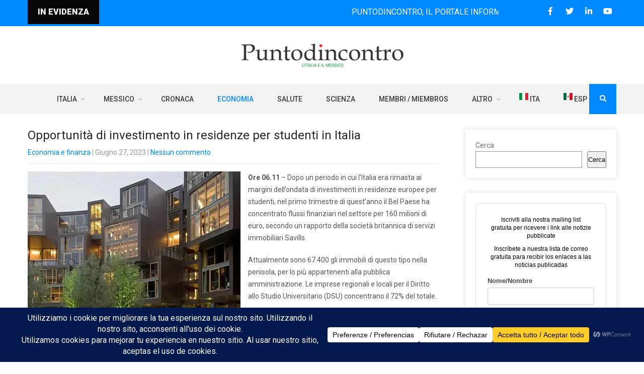

--- FILE ---
content_type: text/html; charset=UTF-8
request_url: https://puntodincontro.mx/2023/06/27/opportunita-di-investimento-in-residenze-per-studenti-in-italia/
body_size: 27707
content:
<!DOCTYPE html>
<html lang="it-IT">
<head>
<meta charset="UTF-8">
<meta name="SKYPE_TOOLBAR" content="SKYPE_TOOLBAR_PARSER_COMPATIBLE">
<meta name="viewport" content="width=device-width">
<link rel="profile" href="http://gmpg.org/xfn/11">
<link rel="pingback" href="https://puntodincontro.mx/xmlrpc.php">
<!--[if lt IE 9]>
<script type="text/javascript" src="https://puntodincontro.mx/wp-content/themes/grace-news-pro/js/html5.js"></script>
<link rel="stylesheet" href="https://puntodincontro.mx/wp-content/themes/grace-news-pro/css/ie.css" type="text/css" media="all" />
<![endif]-->
<meta name='robots' content='index, follow, max-image-preview:large, max-snippet:-1, max-video-preview:-1' />

	<!-- This site is optimized with the Yoast SEO Premium plugin v18.4 (Yoast SEO v25.6) - https://yoast.com/wordpress/plugins/seo/ -->
	<title>Opportunità di investimento in residenze per studenti in Italia</title>
	<meta name="description" content="Nel primo trimestre di quest&#039;anno il Bel Paese ha concentrato flussi finanziari nel settore per 160 milioni di euro." />
	<link rel="canonical" href="https://puntodincontro.mx/2023/06/27/opportunita-di-investimento-in-residenze-per-studenti-in-italia/" />
	<meta property="og:locale" content="it_IT" />
	<meta property="og:type" content="article" />
	<meta property="og:title" content="Opportunità di investimento in residenze per studenti in Italia" />
	<meta property="og:description" content="Nel primo trimestre di quest&#039;anno il Bel Paese ha concentrato flussi finanziari nel settore per 160 milioni di euro." />
	<meta property="og:url" content="https://puntodincontro.mx/2023/06/27/opportunita-di-investimento-in-residenze-per-studenti-in-italia/" />
	<meta property="og:site_name" content="Puntodincontro" />
	<meta property="article:publisher" content="https://www.facebook.com/puntodincontro.mx" />
	<meta property="article:published_time" content="2023-06-27T12:45:49+00:00" />
	<meta property="article:modified_time" content="2023-06-27T12:46:34+00:00" />
	<meta property="og:image" content="https://puntodincontro.mx/wp-content/uploads/2023/06/residenzeperstudenticomp.jpg" />
	<meta property="og:image:width" content="932" />
	<meta property="og:image:height" content="488" />
	<meta property="og:image:type" content="image/jpeg" />
	<meta name="author" content="Puntodincontro" />
	<meta name="twitter:card" content="summary_large_image" />
	<meta name="twitter:creator" content="@puntodincontro" />
	<meta name="twitter:site" content="@puntodincontro" />
	<meta name="twitter:label1" content="Scritto da" />
	<meta name="twitter:data1" content="Puntodincontro" />
	<meta name="twitter:label2" content="Tempo di lettura stimato" />
	<meta name="twitter:data2" content="1 minuto" />
	<script type="application/ld+json" class="yoast-schema-graph">{"@context":"https://schema.org","@graph":[{"@type":"NewsArticle","@id":"https://puntodincontro.mx/2023/06/27/opportunita-di-investimento-in-residenze-per-studenti-in-italia/#article","isPartOf":{"@id":"https://puntodincontro.mx/2023/06/27/opportunita-di-investimento-in-residenze-per-studenti-in-italia/"},"author":{"name":"Puntodincontro","@id":"https://puntodincontro.mx/#/schema/person/d3066d18a16259cbb0c29b0d0e93b556"},"headline":"Opportunità di investimento in residenze per studenti in Italia","datePublished":"2023-06-27T12:45:49+00:00","dateModified":"2023-06-27T12:46:34+00:00","mainEntityOfPage":{"@id":"https://puntodincontro.mx/2023/06/27/opportunita-di-investimento-in-residenze-per-studenti-in-italia/"},"wordCount":277,"commentCount":0,"publisher":{"@id":"https://puntodincontro.mx/#organization"},"image":{"@id":"https://puntodincontro.mx/2023/06/27/opportunita-di-investimento-in-residenze-per-studenti-in-italia/#primaryimage"},"thumbnailUrl":"https://puntodincontro.mx/wp-content/uploads/2023/06/residenzeperstudentivert.webp","articleSection":["Economia e finanza"],"inLanguage":"it-IT","potentialAction":[{"@type":"CommentAction","name":"Comment","target":["https://puntodincontro.mx/2023/06/27/opportunita-di-investimento-in-residenze-per-studenti-in-italia/#respond"]}]},{"@type":"WebPage","@id":"https://puntodincontro.mx/2023/06/27/opportunita-di-investimento-in-residenze-per-studenti-in-italia/","url":"https://puntodincontro.mx/2023/06/27/opportunita-di-investimento-in-residenze-per-studenti-in-italia/","name":"Opportunità di investimento in residenze per studenti in Italia","isPartOf":{"@id":"https://puntodincontro.mx/#website"},"primaryImageOfPage":{"@id":"https://puntodincontro.mx/2023/06/27/opportunita-di-investimento-in-residenze-per-studenti-in-italia/#primaryimage"},"image":{"@id":"https://puntodincontro.mx/2023/06/27/opportunita-di-investimento-in-residenze-per-studenti-in-italia/#primaryimage"},"thumbnailUrl":"https://puntodincontro.mx/wp-content/uploads/2023/06/residenzeperstudentivert.webp","datePublished":"2023-06-27T12:45:49+00:00","dateModified":"2023-06-27T12:46:34+00:00","description":"Nel primo trimestre di quest'anno il Bel Paese ha concentrato flussi finanziari nel settore per 160 milioni di euro.","breadcrumb":{"@id":"https://puntodincontro.mx/2023/06/27/opportunita-di-investimento-in-residenze-per-studenti-in-italia/#breadcrumb"},"inLanguage":"it-IT","potentialAction":[{"@type":"ReadAction","target":["https://puntodincontro.mx/2023/06/27/opportunita-di-investimento-in-residenze-per-studenti-in-italia/"]}]},{"@type":"ImageObject","inLanguage":"it-IT","@id":"https://puntodincontro.mx/2023/06/27/opportunita-di-investimento-in-residenze-per-studenti-in-italia/#primaryimage","url":"https://puntodincontro.mx/wp-content/uploads/2023/06/residenzeperstudentivert.webp","contentUrl":"https://puntodincontro.mx/wp-content/uploads/2023/06/residenzeperstudentivert.webp","width":423,"height":488,"caption":"Opportunità di investimento in residenze per studenti in Italia / Foto: catania.liveuniversity.it"},{"@type":"BreadcrumbList","@id":"https://puntodincontro.mx/2023/06/27/opportunita-di-investimento-in-residenze-per-studenti-in-italia/#breadcrumb","itemListElement":[{"@type":"ListItem","position":1,"name":"Home","item":"https://puntodincontro.mx/"},{"@type":"ListItem","position":2,"name":"Opportunità di investimento in residenze per studenti in Italia"}]},{"@type":"WebSite","@id":"https://puntodincontro.mx/#website","url":"https://puntodincontro.mx/","name":"Puntodincontro","description":"Dal 2006 notizie sui rapporti Italia-Messico / Desde 2006 noticias sobre las relaciones entre Italia y México","publisher":{"@id":"https://puntodincontro.mx/#organization"},"potentialAction":[{"@type":"SearchAction","target":{"@type":"EntryPoint","urlTemplate":"https://puntodincontro.mx/?s={search_term_string}"},"query-input":{"@type":"PropertyValueSpecification","valueRequired":true,"valueName":"search_term_string"}}],"inLanguage":"it-IT"},{"@type":"Organization","@id":"https://puntodincontro.mx/#organization","name":"Puntodincontro","url":"https://puntodincontro.mx/","logo":{"@type":"ImageObject","inLanguage":"it-IT","@id":"https://puntodincontro.mx/#/schema/logo/image/","url":"https://puntodincontro.mx/wp-content/uploads/2021/08/Default-image-for-open-graph-settings.jpg","contentUrl":"https://puntodincontro.mx/wp-content/uploads/2021/08/Default-image-for-open-graph-settings.jpg","width":1200,"height":630,"caption":"Puntodincontro"},"image":{"@id":"https://puntodincontro.mx/#/schema/logo/image/"},"sameAs":["https://www.facebook.com/puntodincontro.mx","https://x.com/puntodincontro","https://www.instagram.com/puntodincontro.mx/","https://www.linkedin.com/company/puntodincontro/","https://www.youtube.com/c/puntodincontromessico","https://www.patreon.com/puntodincontro","https://www.threads.net/@puntodincontro.mx"]},{"@type":"Person","@id":"https://puntodincontro.mx/#/schema/person/d3066d18a16259cbb0c29b0d0e93b556","name":"Puntodincontro","image":{"@type":"ImageObject","inLanguage":"it-IT","@id":"https://puntodincontro.mx/#/schema/person/image/","url":"https://secure.gravatar.com/avatar/0e85b4b3b5e9d6bfcec6a4956d8cc63a?s=96&d=mm&r=g","contentUrl":"https://secure.gravatar.com/avatar/0e85b4b3b5e9d6bfcec6a4956d8cc63a?s=96&d=mm&r=g","caption":"Puntodincontro"},"url":"https://puntodincontro.mx/author/puntodincontro/"}]}</script>
	<!-- / Yoast SEO Premium plugin. -->


<link rel='dns-prefetch' href='//fonts.googleapis.com' />
<link rel="alternate" type="application/rss+xml" title="Puntodincontro &raquo; Feed" href="https://puntodincontro.mx/feed/" />
<link rel="alternate" type="application/rss+xml" title="Puntodincontro &raquo; Feed dei commenti" href="https://puntodincontro.mx/comments/feed/" />
<link rel="alternate" type="application/rss+xml" title="Puntodincontro &raquo; Opportunità di investimento in residenze per studenti in Italia Feed dei commenti" href="https://puntodincontro.mx/2023/06/27/opportunita-di-investimento-in-residenze-per-studenti-in-italia/feed/" />
		<!-- This site uses the Google Analytics by MonsterInsights plugin v9.11.1 - Using Analytics tracking - https://www.monsterinsights.com/ -->
							<script src="//www.googletagmanager.com/gtag/js?id=G-REB8HX3HTM"  data-cfasync="false" data-wpfc-render="false" type="text/javascript" async></script>
			<script data-cfasync="false" data-wpfc-render="false" type="text/javascript">
				var mi_version = '9.11.1';
				var mi_track_user = true;
				var mi_no_track_reason = '';
								var MonsterInsightsDefaultLocations = {"page_location":"https:\/\/puntodincontro.mx\/2023\/06\/27\/opportunita-di-investimento-in-residenze-per-studenti-in-italia\/"};
								if ( typeof MonsterInsightsPrivacyGuardFilter === 'function' ) {
					var MonsterInsightsLocations = (typeof MonsterInsightsExcludeQuery === 'object') ? MonsterInsightsPrivacyGuardFilter( MonsterInsightsExcludeQuery ) : MonsterInsightsPrivacyGuardFilter( MonsterInsightsDefaultLocations );
				} else {
					var MonsterInsightsLocations = (typeof MonsterInsightsExcludeQuery === 'object') ? MonsterInsightsExcludeQuery : MonsterInsightsDefaultLocations;
				}

								var disableStrs = [
										'ga-disable-G-REB8HX3HTM',
									];

				/* Function to detect opted out users */
				function __gtagTrackerIsOptedOut() {
					for (var index = 0; index < disableStrs.length; index++) {
						if (document.cookie.indexOf(disableStrs[index] + '=true') > -1) {
							return true;
						}
					}

					return false;
				}

				/* Disable tracking if the opt-out cookie exists. */
				if (__gtagTrackerIsOptedOut()) {
					for (var index = 0; index < disableStrs.length; index++) {
						window[disableStrs[index]] = true;
					}
				}

				/* Opt-out function */
				function __gtagTrackerOptout() {
					for (var index = 0; index < disableStrs.length; index++) {
						document.cookie = disableStrs[index] + '=true; expires=Thu, 31 Dec 2099 23:59:59 UTC; path=/';
						window[disableStrs[index]] = true;
					}
				}

				if ('undefined' === typeof gaOptout) {
					function gaOptout() {
						__gtagTrackerOptout();
					}
				}
								window.dataLayer = window.dataLayer || [];

				window.MonsterInsightsDualTracker = {
					helpers: {},
					trackers: {},
				};
				if (mi_track_user) {
					function __gtagDataLayer() {
						dataLayer.push(arguments);
					}

					function __gtagTracker(type, name, parameters) {
						if (!parameters) {
							parameters = {};
						}

						if (parameters.send_to) {
							__gtagDataLayer.apply(null, arguments);
							return;
						}

						if (type === 'event') {
														parameters.send_to = monsterinsights_frontend.v4_id;
							var hookName = name;
							if (typeof parameters['event_category'] !== 'undefined') {
								hookName = parameters['event_category'] + ':' + name;
							}

							if (typeof MonsterInsightsDualTracker.trackers[hookName] !== 'undefined') {
								MonsterInsightsDualTracker.trackers[hookName](parameters);
							} else {
								__gtagDataLayer('event', name, parameters);
							}
							
						} else {
							__gtagDataLayer.apply(null, arguments);
						}
					}

					__gtagTracker('js', new Date());
					__gtagTracker('set', {
						'developer_id.dZGIzZG': true,
											});
					if ( MonsterInsightsLocations.page_location ) {
						__gtagTracker('set', MonsterInsightsLocations);
					}
										__gtagTracker('config', 'G-REB8HX3HTM', {"forceSSL":"true","link_attribution":"true"} );
										window.gtag = __gtagTracker;										(function () {
						/* https://developers.google.com/analytics/devguides/collection/analyticsjs/ */
						/* ga and __gaTracker compatibility shim. */
						var noopfn = function () {
							return null;
						};
						var newtracker = function () {
							return new Tracker();
						};
						var Tracker = function () {
							return null;
						};
						var p = Tracker.prototype;
						p.get = noopfn;
						p.set = noopfn;
						p.send = function () {
							var args = Array.prototype.slice.call(arguments);
							args.unshift('send');
							__gaTracker.apply(null, args);
						};
						var __gaTracker = function () {
							var len = arguments.length;
							if (len === 0) {
								return;
							}
							var f = arguments[len - 1];
							if (typeof f !== 'object' || f === null || typeof f.hitCallback !== 'function') {
								if ('send' === arguments[0]) {
									var hitConverted, hitObject = false, action;
									if ('event' === arguments[1]) {
										if ('undefined' !== typeof arguments[3]) {
											hitObject = {
												'eventAction': arguments[3],
												'eventCategory': arguments[2],
												'eventLabel': arguments[4],
												'value': arguments[5] ? arguments[5] : 1,
											}
										}
									}
									if ('pageview' === arguments[1]) {
										if ('undefined' !== typeof arguments[2]) {
											hitObject = {
												'eventAction': 'page_view',
												'page_path': arguments[2],
											}
										}
									}
									if (typeof arguments[2] === 'object') {
										hitObject = arguments[2];
									}
									if (typeof arguments[5] === 'object') {
										Object.assign(hitObject, arguments[5]);
									}
									if ('undefined' !== typeof arguments[1].hitType) {
										hitObject = arguments[1];
										if ('pageview' === hitObject.hitType) {
											hitObject.eventAction = 'page_view';
										}
									}
									if (hitObject) {
										action = 'timing' === arguments[1].hitType ? 'timing_complete' : hitObject.eventAction;
										hitConverted = mapArgs(hitObject);
										__gtagTracker('event', action, hitConverted);
									}
								}
								return;
							}

							function mapArgs(args) {
								var arg, hit = {};
								var gaMap = {
									'eventCategory': 'event_category',
									'eventAction': 'event_action',
									'eventLabel': 'event_label',
									'eventValue': 'event_value',
									'nonInteraction': 'non_interaction',
									'timingCategory': 'event_category',
									'timingVar': 'name',
									'timingValue': 'value',
									'timingLabel': 'event_label',
									'page': 'page_path',
									'location': 'page_location',
									'title': 'page_title',
									'referrer' : 'page_referrer',
								};
								for (arg in args) {
																		if (!(!args.hasOwnProperty(arg) || !gaMap.hasOwnProperty(arg))) {
										hit[gaMap[arg]] = args[arg];
									} else {
										hit[arg] = args[arg];
									}
								}
								return hit;
							}

							try {
								f.hitCallback();
							} catch (ex) {
							}
						};
						__gaTracker.create = newtracker;
						__gaTracker.getByName = newtracker;
						__gaTracker.getAll = function () {
							return [];
						};
						__gaTracker.remove = noopfn;
						__gaTracker.loaded = true;
						window['__gaTracker'] = __gaTracker;
					})();
									} else {
										console.log("");
					(function () {
						function __gtagTracker() {
							return null;
						}

						window['__gtagTracker'] = __gtagTracker;
						window['gtag'] = __gtagTracker;
					})();
									}
			</script>
							<!-- / Google Analytics by MonsterInsights -->
		<script type="text/javascript">
/* <![CDATA[ */
window._wpemojiSettings = {"baseUrl":"https:\/\/s.w.org\/images\/core\/emoji\/15.0.3\/72x72\/","ext":".png","svgUrl":"https:\/\/s.w.org\/images\/core\/emoji\/15.0.3\/svg\/","svgExt":".svg","source":{"concatemoji":"https:\/\/puntodincontro.mx\/wp-includes\/js\/wp-emoji-release.min.js?ver=6.6.4"}};
/*! This file is auto-generated */
!function(i,n){var o,s,e;function c(e){try{var t={supportTests:e,timestamp:(new Date).valueOf()};sessionStorage.setItem(o,JSON.stringify(t))}catch(e){}}function p(e,t,n){e.clearRect(0,0,e.canvas.width,e.canvas.height),e.fillText(t,0,0);var t=new Uint32Array(e.getImageData(0,0,e.canvas.width,e.canvas.height).data),r=(e.clearRect(0,0,e.canvas.width,e.canvas.height),e.fillText(n,0,0),new Uint32Array(e.getImageData(0,0,e.canvas.width,e.canvas.height).data));return t.every(function(e,t){return e===r[t]})}function u(e,t,n){switch(t){case"flag":return n(e,"\ud83c\udff3\ufe0f\u200d\u26a7\ufe0f","\ud83c\udff3\ufe0f\u200b\u26a7\ufe0f")?!1:!n(e,"\ud83c\uddfa\ud83c\uddf3","\ud83c\uddfa\u200b\ud83c\uddf3")&&!n(e,"\ud83c\udff4\udb40\udc67\udb40\udc62\udb40\udc65\udb40\udc6e\udb40\udc67\udb40\udc7f","\ud83c\udff4\u200b\udb40\udc67\u200b\udb40\udc62\u200b\udb40\udc65\u200b\udb40\udc6e\u200b\udb40\udc67\u200b\udb40\udc7f");case"emoji":return!n(e,"\ud83d\udc26\u200d\u2b1b","\ud83d\udc26\u200b\u2b1b")}return!1}function f(e,t,n){var r="undefined"!=typeof WorkerGlobalScope&&self instanceof WorkerGlobalScope?new OffscreenCanvas(300,150):i.createElement("canvas"),a=r.getContext("2d",{willReadFrequently:!0}),o=(a.textBaseline="top",a.font="600 32px Arial",{});return e.forEach(function(e){o[e]=t(a,e,n)}),o}function t(e){var t=i.createElement("script");t.src=e,t.defer=!0,i.head.appendChild(t)}"undefined"!=typeof Promise&&(o="wpEmojiSettingsSupports",s=["flag","emoji"],n.supports={everything:!0,everythingExceptFlag:!0},e=new Promise(function(e){i.addEventListener("DOMContentLoaded",e,{once:!0})}),new Promise(function(t){var n=function(){try{var e=JSON.parse(sessionStorage.getItem(o));if("object"==typeof e&&"number"==typeof e.timestamp&&(new Date).valueOf()<e.timestamp+604800&&"object"==typeof e.supportTests)return e.supportTests}catch(e){}return null}();if(!n){if("undefined"!=typeof Worker&&"undefined"!=typeof OffscreenCanvas&&"undefined"!=typeof URL&&URL.createObjectURL&&"undefined"!=typeof Blob)try{var e="postMessage("+f.toString()+"("+[JSON.stringify(s),u.toString(),p.toString()].join(",")+"));",r=new Blob([e],{type:"text/javascript"}),a=new Worker(URL.createObjectURL(r),{name:"wpTestEmojiSupports"});return void(a.onmessage=function(e){c(n=e.data),a.terminate(),t(n)})}catch(e){}c(n=f(s,u,p))}t(n)}).then(function(e){for(var t in e)n.supports[t]=e[t],n.supports.everything=n.supports.everything&&n.supports[t],"flag"!==t&&(n.supports.everythingExceptFlag=n.supports.everythingExceptFlag&&n.supports[t]);n.supports.everythingExceptFlag=n.supports.everythingExceptFlag&&!n.supports.flag,n.DOMReady=!1,n.readyCallback=function(){n.DOMReady=!0}}).then(function(){return e}).then(function(){var e;n.supports.everything||(n.readyCallback(),(e=n.source||{}).concatemoji?t(e.concatemoji):e.wpemoji&&e.twemoji&&(t(e.twemoji),t(e.wpemoji)))}))}((window,document),window._wpemojiSettings);
/* ]]> */
</script>
<style id='wp-emoji-styles-inline-css' type='text/css'>

	img.wp-smiley, img.emoji {
		display: inline !important;
		border: none !important;
		box-shadow: none !important;
		height: 1em !important;
		width: 1em !important;
		margin: 0 0.07em !important;
		vertical-align: -0.1em !important;
		background: none !important;
		padding: 0 !important;
	}
</style>
<link rel='stylesheet' id='wp-block-library-css' href='https://puntodincontro.mx/wp-includes/css/dist/block-library/style.min.css?ver=6.6.4' type='text/css' media='all' />
<style id='pdfemb-pdf-embedder-viewer-style-inline-css' type='text/css'>
.wp-block-pdfemb-pdf-embedder-viewer{max-width:none}

</style>
<style id='classic-theme-styles-inline-css' type='text/css'>
/*! This file is auto-generated */
.wp-block-button__link{color:#fff;background-color:#32373c;border-radius:9999px;box-shadow:none;text-decoration:none;padding:calc(.667em + 2px) calc(1.333em + 2px);font-size:1.125em}.wp-block-file__button{background:#32373c;color:#fff;text-decoration:none}
</style>
<style id='global-styles-inline-css' type='text/css'>
:root{--wp--preset--aspect-ratio--square: 1;--wp--preset--aspect-ratio--4-3: 4/3;--wp--preset--aspect-ratio--3-4: 3/4;--wp--preset--aspect-ratio--3-2: 3/2;--wp--preset--aspect-ratio--2-3: 2/3;--wp--preset--aspect-ratio--16-9: 16/9;--wp--preset--aspect-ratio--9-16: 9/16;--wp--preset--color--black: #000000;--wp--preset--color--cyan-bluish-gray: #abb8c3;--wp--preset--color--white: #ffffff;--wp--preset--color--pale-pink: #f78da7;--wp--preset--color--vivid-red: #cf2e2e;--wp--preset--color--luminous-vivid-orange: #ff6900;--wp--preset--color--luminous-vivid-amber: #fcb900;--wp--preset--color--light-green-cyan: #7bdcb5;--wp--preset--color--vivid-green-cyan: #00d084;--wp--preset--color--pale-cyan-blue: #8ed1fc;--wp--preset--color--vivid-cyan-blue: #0693e3;--wp--preset--color--vivid-purple: #9b51e0;--wp--preset--gradient--vivid-cyan-blue-to-vivid-purple: linear-gradient(135deg,rgba(6,147,227,1) 0%,rgb(155,81,224) 100%);--wp--preset--gradient--light-green-cyan-to-vivid-green-cyan: linear-gradient(135deg,rgb(122,220,180) 0%,rgb(0,208,130) 100%);--wp--preset--gradient--luminous-vivid-amber-to-luminous-vivid-orange: linear-gradient(135deg,rgba(252,185,0,1) 0%,rgba(255,105,0,1) 100%);--wp--preset--gradient--luminous-vivid-orange-to-vivid-red: linear-gradient(135deg,rgba(255,105,0,1) 0%,rgb(207,46,46) 100%);--wp--preset--gradient--very-light-gray-to-cyan-bluish-gray: linear-gradient(135deg,rgb(238,238,238) 0%,rgb(169,184,195) 100%);--wp--preset--gradient--cool-to-warm-spectrum: linear-gradient(135deg,rgb(74,234,220) 0%,rgb(151,120,209) 20%,rgb(207,42,186) 40%,rgb(238,44,130) 60%,rgb(251,105,98) 80%,rgb(254,248,76) 100%);--wp--preset--gradient--blush-light-purple: linear-gradient(135deg,rgb(255,206,236) 0%,rgb(152,150,240) 100%);--wp--preset--gradient--blush-bordeaux: linear-gradient(135deg,rgb(254,205,165) 0%,rgb(254,45,45) 50%,rgb(107,0,62) 100%);--wp--preset--gradient--luminous-dusk: linear-gradient(135deg,rgb(255,203,112) 0%,rgb(199,81,192) 50%,rgb(65,88,208) 100%);--wp--preset--gradient--pale-ocean: linear-gradient(135deg,rgb(255,245,203) 0%,rgb(182,227,212) 50%,rgb(51,167,181) 100%);--wp--preset--gradient--electric-grass: linear-gradient(135deg,rgb(202,248,128) 0%,rgb(113,206,126) 100%);--wp--preset--gradient--midnight: linear-gradient(135deg,rgb(2,3,129) 0%,rgb(40,116,252) 100%);--wp--preset--font-size--small: 13px;--wp--preset--font-size--medium: 20px;--wp--preset--font-size--large: 36px;--wp--preset--font-size--x-large: 42px;--wp--preset--spacing--20: 0.44rem;--wp--preset--spacing--30: 0.67rem;--wp--preset--spacing--40: 1rem;--wp--preset--spacing--50: 1.5rem;--wp--preset--spacing--60: 2.25rem;--wp--preset--spacing--70: 3.38rem;--wp--preset--spacing--80: 5.06rem;--wp--preset--shadow--natural: 6px 6px 9px rgba(0, 0, 0, 0.2);--wp--preset--shadow--deep: 12px 12px 50px rgba(0, 0, 0, 0.4);--wp--preset--shadow--sharp: 6px 6px 0px rgba(0, 0, 0, 0.2);--wp--preset--shadow--outlined: 6px 6px 0px -3px rgba(255, 255, 255, 1), 6px 6px rgba(0, 0, 0, 1);--wp--preset--shadow--crisp: 6px 6px 0px rgba(0, 0, 0, 1);}:where(.is-layout-flex){gap: 0.5em;}:where(.is-layout-grid){gap: 0.5em;}body .is-layout-flex{display: flex;}.is-layout-flex{flex-wrap: wrap;align-items: center;}.is-layout-flex > :is(*, div){margin: 0;}body .is-layout-grid{display: grid;}.is-layout-grid > :is(*, div){margin: 0;}:where(.wp-block-columns.is-layout-flex){gap: 2em;}:where(.wp-block-columns.is-layout-grid){gap: 2em;}:where(.wp-block-post-template.is-layout-flex){gap: 1.25em;}:where(.wp-block-post-template.is-layout-grid){gap: 1.25em;}.has-black-color{color: var(--wp--preset--color--black) !important;}.has-cyan-bluish-gray-color{color: var(--wp--preset--color--cyan-bluish-gray) !important;}.has-white-color{color: var(--wp--preset--color--white) !important;}.has-pale-pink-color{color: var(--wp--preset--color--pale-pink) !important;}.has-vivid-red-color{color: var(--wp--preset--color--vivid-red) !important;}.has-luminous-vivid-orange-color{color: var(--wp--preset--color--luminous-vivid-orange) !important;}.has-luminous-vivid-amber-color{color: var(--wp--preset--color--luminous-vivid-amber) !important;}.has-light-green-cyan-color{color: var(--wp--preset--color--light-green-cyan) !important;}.has-vivid-green-cyan-color{color: var(--wp--preset--color--vivid-green-cyan) !important;}.has-pale-cyan-blue-color{color: var(--wp--preset--color--pale-cyan-blue) !important;}.has-vivid-cyan-blue-color{color: var(--wp--preset--color--vivid-cyan-blue) !important;}.has-vivid-purple-color{color: var(--wp--preset--color--vivid-purple) !important;}.has-black-background-color{background-color: var(--wp--preset--color--black) !important;}.has-cyan-bluish-gray-background-color{background-color: var(--wp--preset--color--cyan-bluish-gray) !important;}.has-white-background-color{background-color: var(--wp--preset--color--white) !important;}.has-pale-pink-background-color{background-color: var(--wp--preset--color--pale-pink) !important;}.has-vivid-red-background-color{background-color: var(--wp--preset--color--vivid-red) !important;}.has-luminous-vivid-orange-background-color{background-color: var(--wp--preset--color--luminous-vivid-orange) !important;}.has-luminous-vivid-amber-background-color{background-color: var(--wp--preset--color--luminous-vivid-amber) !important;}.has-light-green-cyan-background-color{background-color: var(--wp--preset--color--light-green-cyan) !important;}.has-vivid-green-cyan-background-color{background-color: var(--wp--preset--color--vivid-green-cyan) !important;}.has-pale-cyan-blue-background-color{background-color: var(--wp--preset--color--pale-cyan-blue) !important;}.has-vivid-cyan-blue-background-color{background-color: var(--wp--preset--color--vivid-cyan-blue) !important;}.has-vivid-purple-background-color{background-color: var(--wp--preset--color--vivid-purple) !important;}.has-black-border-color{border-color: var(--wp--preset--color--black) !important;}.has-cyan-bluish-gray-border-color{border-color: var(--wp--preset--color--cyan-bluish-gray) !important;}.has-white-border-color{border-color: var(--wp--preset--color--white) !important;}.has-pale-pink-border-color{border-color: var(--wp--preset--color--pale-pink) !important;}.has-vivid-red-border-color{border-color: var(--wp--preset--color--vivid-red) !important;}.has-luminous-vivid-orange-border-color{border-color: var(--wp--preset--color--luminous-vivid-orange) !important;}.has-luminous-vivid-amber-border-color{border-color: var(--wp--preset--color--luminous-vivid-amber) !important;}.has-light-green-cyan-border-color{border-color: var(--wp--preset--color--light-green-cyan) !important;}.has-vivid-green-cyan-border-color{border-color: var(--wp--preset--color--vivid-green-cyan) !important;}.has-pale-cyan-blue-border-color{border-color: var(--wp--preset--color--pale-cyan-blue) !important;}.has-vivid-cyan-blue-border-color{border-color: var(--wp--preset--color--vivid-cyan-blue) !important;}.has-vivid-purple-border-color{border-color: var(--wp--preset--color--vivid-purple) !important;}.has-vivid-cyan-blue-to-vivid-purple-gradient-background{background: var(--wp--preset--gradient--vivid-cyan-blue-to-vivid-purple) !important;}.has-light-green-cyan-to-vivid-green-cyan-gradient-background{background: var(--wp--preset--gradient--light-green-cyan-to-vivid-green-cyan) !important;}.has-luminous-vivid-amber-to-luminous-vivid-orange-gradient-background{background: var(--wp--preset--gradient--luminous-vivid-amber-to-luminous-vivid-orange) !important;}.has-luminous-vivid-orange-to-vivid-red-gradient-background{background: var(--wp--preset--gradient--luminous-vivid-orange-to-vivid-red) !important;}.has-very-light-gray-to-cyan-bluish-gray-gradient-background{background: var(--wp--preset--gradient--very-light-gray-to-cyan-bluish-gray) !important;}.has-cool-to-warm-spectrum-gradient-background{background: var(--wp--preset--gradient--cool-to-warm-spectrum) !important;}.has-blush-light-purple-gradient-background{background: var(--wp--preset--gradient--blush-light-purple) !important;}.has-blush-bordeaux-gradient-background{background: var(--wp--preset--gradient--blush-bordeaux) !important;}.has-luminous-dusk-gradient-background{background: var(--wp--preset--gradient--luminous-dusk) !important;}.has-pale-ocean-gradient-background{background: var(--wp--preset--gradient--pale-ocean) !important;}.has-electric-grass-gradient-background{background: var(--wp--preset--gradient--electric-grass) !important;}.has-midnight-gradient-background{background: var(--wp--preset--gradient--midnight) !important;}.has-small-font-size{font-size: var(--wp--preset--font-size--small) !important;}.has-medium-font-size{font-size: var(--wp--preset--font-size--medium) !important;}.has-large-font-size{font-size: var(--wp--preset--font-size--large) !important;}.has-x-large-font-size{font-size: var(--wp--preset--font-size--x-large) !important;}
:where(.wp-block-post-template.is-layout-flex){gap: 1.25em;}:where(.wp-block-post-template.is-layout-grid){gap: 1.25em;}
:where(.wp-block-columns.is-layout-flex){gap: 2em;}:where(.wp-block-columns.is-layout-grid){gap: 2em;}
:root :where(.wp-block-pullquote){font-size: 1.5em;line-height: 1.6;}
</style>
<link rel='stylesheet' id='contact-form-7-css' href='https://puntodincontro.mx/wp-content/plugins/contact-form-7/includes/css/styles.css?ver=6.0.6' type='text/css' media='all' />
<link rel='stylesheet' id='grace-news-pro-gfonts-lato-css' href='//fonts.googleapis.com/css?family=Lato%3A400%2C300%2C300italic%2C400italic%2C700%2C700italic&#038;ver=6.6.4' type='text/css' media='all' />
<link rel='stylesheet' id='grace-news-pro-gfonts-opensans-css' href='//fonts.googleapis.com/css?family=Open+Sans%3A300%2C300i%2C400%2C400i%2C600%2C600i%2C700%2C700i%2C800%2C800i&#038;ver=6.6.4' type='text/css' media='all' />
<link rel='stylesheet' id='grace-news-pro-gfonts-roboto-css' href='//fonts.googleapis.com/css?family=Roboto%3A100%2C100i%2C300%2C300i%2C400%2C400i%2C500%2C500i%2C700%2C700i%2C900%2C900i&#038;ver=6.6.4' type='text/css' media='all' />
<link rel='stylesheet' id='grace-news-pro-gfonts-body-css' href='//fonts.googleapis.com/css?family=Roboto&#038;subset=cyrillic%2Carabic%2Cbengali%2Ccyrillic%2Ccyrillic-ext%2Cdevanagari%2Cgreek%2Cgreek-ext%2Cgujarati%2Chebrew%2Clatin-ext%2Ctamil%2Ctelugu%2Cthai%2Cvietnamese%2Clatin&#038;ver=6.6.4' type='text/css' media='all' />
<link rel='stylesheet' id='grace-news-pro-gfonts-logo-css' href='//fonts.googleapis.com/css?family=Open+Sans&#038;subset=cyrillic%2Carabic%2Cbengali%2Ccyrillic%2Ccyrillic-ext%2Cdevanagari%2Cgreek%2Cgreek-ext%2Cgujarati%2Chebrew%2Clatin-ext%2Ctamil%2Ctelugu%2Cthai%2Cvietnamese%2Clatin&#038;ver=6.6.4' type='text/css' media='all' />
<link rel='stylesheet' id='grace-news-pro-gfonts-nav-css' href='//fonts.googleapis.com/css?family=Roboto&#038;subset=cyrillic%2Carabic%2Cbengali%2Ccyrillic%2Ccyrillic-ext%2Cdevanagari%2Cgreek%2Cgreek-ext%2Cgujarati%2Chebrew%2Clatin-ext%2Ctamil%2Ctelugu%2Cthai%2Cvietnamese%2Clatin&#038;ver=6.6.4' type='text/css' media='all' />
<link rel='stylesheet' id='grace-news-pro-gfonts-heading-css' href='//fonts.googleapis.com/css?family=Roboto&#038;subset=cyrillic%2Carabic%2Cbengali%2Ccyrillic%2Ccyrillic-ext%2Cdevanagari%2Cgreek%2Cgreek-ext%2Cgujarati%2Chebrew%2Clatin-ext%2Ctamil%2Ctelugu%2Cthai%2Cvietnamese%2Clatin&#038;ver=6.6.4' type='text/css' media='all' />
<link rel='stylesheet' id='grace-news-pro-gfonts-sectiontitle-css' href='//fonts.googleapis.com/css?family=Open+Sans&#038;subset=cyrillic%2Carabic%2Cbengali%2Ccyrillic%2Ccyrillic-ext%2Cdevanagari%2Cgreek%2Cgreek-ext%2Cgujarati%2Chebrew%2Clatin-ext%2Ctamil%2Ctelugu%2Cthai%2Cvietnamese%2Clatin&#038;ver=6.6.4' type='text/css' media='all' />
<link rel='stylesheet' id='grace-news-pro-gfonts-slidetitle-css' href='//fonts.googleapis.com/css?family=Roboto&#038;subset=cyrillic%2Carabic%2Cbengali%2Ccyrillic%2Ccyrillic-ext%2Cdevanagari%2Cgreek%2Cgreek-ext%2Cgujarati%2Chebrew%2Clatin-ext%2Ctamil%2Ctelugu%2Cthai%2Cvietnamese%2Clatin&#038;ver=6.6.4' type='text/css' media='all' />
<link rel='stylesheet' id='grace-news-pro-gfonts-slidedes-css' href='//fonts.googleapis.com/css?family=Roboto&#038;subset=cyrillic%2Carabic%2Cbengali%2Ccyrillic%2Ccyrillic-ext%2Cdevanagari%2Cgreek%2Cgreek-ext%2Cgujarati%2Chebrew%2Clatin-ext%2Ctamil%2Ctelugu%2Cthai%2Cvietnamese%2Clatin&#038;ver=6.6.4' type='text/css' media='all' />
<link rel='stylesheet' id='grace-news-pro-basic-style-css' href='https://puntodincontro.mx/wp-content/themes/grace-news-pro/style.css?ver=6.6.4' type='text/css' media='all' />
<link rel='stylesheet' id='grace-news-pro-editor-style-css' href='https://puntodincontro.mx/wp-content/themes/grace-news-pro/editor-style.css?ver=6.6.4' type='text/css' media='all' />
<link rel='stylesheet' id='grace-news-pro-base-style-css' href='https://puntodincontro.mx/wp-content/themes/grace-news-pro/css/default.css?ver=6.6.4' type='text/css' media='all' />
<link rel='stylesheet' id='grace-news-pro-fontawesome-all-style-css' href='https://puntodincontro.mx/wp-content/themes/grace-news-pro/fontsawesome/css/fontawesome-all.css?ver=6.6.4' type='text/css' media='all' />
<link rel='stylesheet' id='grace-news-pro-animation-css' href='https://puntodincontro.mx/wp-content/themes/grace-news-pro/css/animation.css?ver=6.6.4' type='text/css' media='all' />
<link rel='stylesheet' id='grace-news-pro-hover-css' href='https://puntodincontro.mx/wp-content/themes/grace-news-pro/css/hover.css?ver=6.6.4' type='text/css' media='all' />
<link rel='stylesheet' id='grace-news-pro-hover-min-css' href='https://puntodincontro.mx/wp-content/themes/grace-news-pro/css/hover-min.css?ver=6.6.4' type='text/css' media='all' />
<link rel='stylesheet' id='grace-news-pro-responsive-style-css' href='https://puntodincontro.mx/wp-content/themes/grace-news-pro/css/responsive.css?ver=6.6.4' type='text/css' media='all' />
<link rel='stylesheet' id='grace-news-pro-owl-style-css' href='https://puntodincontro.mx/wp-content/themes/grace-news-pro/owl-carousel/owl.carousel.css?ver=6.6.4' type='text/css' media='all' />
<link rel='stylesheet' id='grace-news-pro-youtube-popup-css' href='https://puntodincontro.mx/wp-content/themes/grace-news-pro/popupvideo/grt-youtube-popup.css?ver=6.6.4' type='text/css' media='all' />
<link rel='stylesheet' id='grace-news-pro-mixitup-style-css' href='https://puntodincontro.mx/wp-content/themes/grace-news-pro/mixitup/style-mixitup.css?ver=6.6.4' type='text/css' media='all' />
<link rel='stylesheet' id='grace-news-pro-prettyphoto-style-css' href='https://puntodincontro.mx/wp-content/themes/grace-news-pro/mixitup/prettyPhotoe735.css?ver=6.6.4' type='text/css' media='all' />
<link rel='stylesheet' id='grace-news-pro-flexiselcss-css' href='https://puntodincontro.mx/wp-content/themes/grace-news-pro/css/flexiselcss.css?ver=6.6.4' type='text/css' media='all' />
<link rel='stylesheet' id='trp-language-switcher-v2-css' href='https://puntodincontro.mx/wp-content/plugins/translatepress-multilingual/assets/css/trp-language-switcher-v2.css?ver=3.0.7' type='text/css' media='all' />
<link rel='stylesheet' id='__EPYT__style-css' href='https://puntodincontro.mx/wp-content/plugins/youtube-embed-plus/styles/ytprefs.min.css?ver=14.2.4' type='text/css' media='all' />
<style id='__EPYT__style-inline-css' type='text/css'>

                .epyt-gallery-thumb {
                        width: 33.333%;
                }
                
</style>
<script type="text/javascript" src="https://puntodincontro.mx/wp-content/plugins/google-analytics-for-wordpress/assets/js/frontend-gtag.min.js?ver=9.11.1" id="monsterinsights-frontend-script-js" async="async" data-wp-strategy="async"></script>
<script data-cfasync="false" data-wpfc-render="false" type="text/javascript" id='monsterinsights-frontend-script-js-extra'>/* <![CDATA[ */
var monsterinsights_frontend = {"js_events_tracking":"true","download_extensions":"doc,pdf,ppt,zip,xls,docx,pptx,xlsx","inbound_paths":"[{\"path\":\"\\\/go\\\/\",\"label\":\"affiliate\"},{\"path\":\"\\\/recommend\\\/\",\"label\":\"affiliate\"}]","home_url":"https:\/\/puntodincontro.mx","hash_tracking":"false","v4_id":"G-REB8HX3HTM"};/* ]]> */
</script>
<script type="text/javascript" src="https://puntodincontro.mx/wp-includes/js/jquery/jquery.min.js?ver=3.7.1" id="jquery-core-js"></script>
<script type="text/javascript" src="https://puntodincontro.mx/wp-includes/js/jquery/jquery-migrate.min.js?ver=3.4.1" id="jquery-migrate-js"></script>
<script type="text/javascript" src="https://puntodincontro.mx/wp-content/themes/grace-news-pro/js/custom.js?ver=6.6.4" id="grace-news-pro-customscripts-js"></script>
<script type="text/javascript" src="https://puntodincontro.mx/wp-content/themes/grace-news-pro/owl-carousel/jquery.quovolver.min.js?ver=6.6.4" id="grace-news-pro-testimonialsminjs-js"></script>
<script type="text/javascript" src="https://puntodincontro.mx/wp-content/themes/grace-news-pro/owl-carousel/owl.carousel.js?ver=6.6.4" id="grace-news-pro-owljs-js"></script>
<script type="text/javascript" src="https://puntodincontro.mx/wp-content/themes/grace-news-pro/popupvideo/grt-youtube-popup.js?ver=6.6.4" id="grace-news-pro-youtube-popup-js"></script>
<script type="text/javascript" src="https://puntodincontro.mx/wp-content/themes/grace-news-pro/mixitup/jquery_013.js?ver=6.6.4" id="grace-news-pro-jquery_013-script-js"></script>
<script type="text/javascript" src="https://puntodincontro.mx/wp-content/themes/grace-news-pro/mixitup/jquery_003.js?ver=6.6.4" id="grace-news-pro-jquery_003-script-js"></script>
<script type="text/javascript" src="https://puntodincontro.mx/wp-content/themes/grace-news-pro/mixitup/screen.js?ver=6.6.4" id="grace-news-pro-screen-script-js"></script>
<script type="text/javascript" src="https://puntodincontro.mx/wp-content/themes/grace-news-pro/mixitup/jquery.prettyPhoto5152.js?ver=6.6.4" id="grace-news-pro-prettyphoto-script-js"></script>
<script type="text/javascript" src="https://puntodincontro.mx/wp-content/themes/grace-news-pro/js/jquery.flexisel.js?ver=6.6.4" id="grace-news-pro-flexisel-js"></script>
<script type="text/javascript" src="https://puntodincontro.mx/wp-content/plugins/translatepress-multilingual/assets/js/trp-frontend-language-switcher.js?ver=3.0.7" id="trp-language-switcher-js-v2-js"></script>
<script type="text/javascript" id="__ytprefs__-js-extra">
/* <![CDATA[ */
var _EPYT_ = {"ajaxurl":"https:\/\/puntodincontro.mx\/wp-admin\/admin-ajax.php","security":"c3f66b8647","gallery_scrolloffset":"20","eppathtoscripts":"https:\/\/puntodincontro.mx\/wp-content\/plugins\/youtube-embed-plus\/scripts\/","eppath":"https:\/\/puntodincontro.mx\/wp-content\/plugins\/youtube-embed-plus\/","epresponsiveselector":"[\"iframe.__youtube_prefs__\",\"iframe[src*='youtube.com']\",\"iframe[src*='youtube-nocookie.com']\",\"iframe[data-ep-src*='youtube.com']\",\"iframe[data-ep-src*='youtube-nocookie.com']\",\"iframe[data-ep-gallerysrc*='youtube.com']\"]","epdovol":"1","version":"14.2.4","evselector":"iframe.__youtube_prefs__[src], iframe[src*=\"youtube.com\/embed\/\"], iframe[src*=\"youtube-nocookie.com\/embed\/\"]","ajax_compat":"","maxres_facade":"eager","ytapi_load":"light","pause_others":"","stopMobileBuffer":"1","facade_mode":"","not_live_on_channel":""};
/* ]]> */
</script>
<script type="text/javascript" src="https://puntodincontro.mx/wp-content/plugins/youtube-embed-plus/scripts/ytprefs.min.js?ver=14.2.4" id="__ytprefs__-js"></script>
<link rel="https://api.w.org/" href="https://puntodincontro.mx/wp-json/" /><link rel="alternate" title="JSON" type="application/json" href="https://puntodincontro.mx/wp-json/wp/v2/posts/13715" /><link rel="EditURI" type="application/rsd+xml" title="RSD" href="https://puntodincontro.mx/xmlrpc.php?rsd" />
<meta name="generator" content="WordPress 6.6.4" />
<link rel='shortlink' href='https://puntodincontro.mx/?p=13715' />
<link rel="alternate" title="oEmbed (JSON)" type="application/json+oembed" href="https://puntodincontro.mx/wp-json/oembed/1.0/embed?url=https%3A%2F%2Fpuntodincontro.mx%2F2023%2F06%2F27%2Fopportunita-di-investimento-in-residenze-per-studenti-in-italia%2F" />
<link rel="alternate" title="oEmbed (XML)" type="text/xml+oembed" href="https://puntodincontro.mx/wp-json/oembed/1.0/embed?url=https%3A%2F%2Fpuntodincontro.mx%2F2023%2F06%2F27%2Fopportunita-di-investimento-in-residenze-per-studenti-in-italia%2F&#038;format=xml" />
		<script type="text/javascript">
			var _statcounter = _statcounter || [];
			_statcounter.push({"tags": {"author": "Puntodincontro"}});
		</script>
		<link rel="alternate" hreflang="it-IT" href="https://puntodincontro.mx/2023/06/27/opportunita-di-investimento-in-residenze-per-studenti-in-italia/"/>
<link rel="alternate" hreflang="es-MX" href="https://puntodincontro.mx/es/2023/06/27/oportunidades-de-inversion-en-residencias-para-estudiantes-en-italia/"/>
<link rel="alternate" hreflang="it" href="https://puntodincontro.mx/2023/06/27/opportunita-di-investimento-in-residenze-per-studenti-in-italia/"/>
<link rel="alternate" hreflang="es" href="https://puntodincontro.mx/es/2023/06/27/oportunidades-de-inversion-en-residencias-para-estudiantes-en-italia/"/>
<link rel="apple-touch-icon" sizes="180x180" href="/wp-content/uploads/fbrfg/apple-touch-icon.png">
<link rel="icon" type="image/png" sizes="32x32" href="/wp-content/uploads/fbrfg/favicon-32x32.png">
<link rel="icon" type="image/png" sizes="16x16" href="/wp-content/uploads/fbrfg/favicon-16x16.png">
<link rel="manifest" href="/wp-content/uploads/fbrfg/site.webmanifest">
<link rel="mask-icon" href="/wp-content/uploads/fbrfg/safari-pinned-tab.svg" color="#5bbad5">
<link rel="shortcut icon" href="/wp-content/uploads/fbrfg/favicon.ico">
<meta name="msapplication-TileColor" content="#da532c">
<meta name="msapplication-config" content="/wp-content/uploads/fbrfg/browserconfig.xml">
<meta name="theme-color" content="#ffffff">    	
    	<script>
		jQuery(window).bind('scroll', function() {
	var wwd = jQuery(window).width();
	if( wwd > 939 ){
		var navHeight = jQuery( window ).height() - 575;
			}
});	


jQuery(document).ready(function() {
  
  jQuery('.link').on('click', function(event){
    var $this = jQuery(this);
    if($this.hasClass('clicked')){
      $this.removeAttr('style').removeClass('clicked');
    } else{
      $this.css('background','#7fc242').addClass('clicked');
    }
  });
 
});
		</script>
<style>body, .contact-form-section .address,  .accordion-box .acc-content{color:#555555;}body{font-family:Roboto; font-size:14px;}.logo h1 {font-family:Open Sans;color:#383838;font-size:50px}.tagline{color:#626262;}.logo img{height:65px;}.header-top{color:#ffffff;}.team-description{background-color:#ffffff;}.readcomment{background-color:#dddddd;}.readcomment:hover{background-color:#f2f2f2;}.header_navigation{background-color:#f3f2f2;}.sitenav ul li:hover > ul{background-color:#f8f8f8;}.sitenav ul li ul li{border-color:#333333;}.sitenav ul{font-family:'Roboto', sans-serif;font-size:14px}.sitenav ul li a, .sitenav ul li.current_page_item ul.sub-menu li a, .sitenav ul li.current-menu-parent ul.sub-menu li a{color:#383838;}h2.section_title{ font-family:Open Sans; font-size:35px; color:#383838; }a:hover, .slide_toggle a:hover{color:#272727;}.footer h5{color:#ffffff; font-size:27px;  border-color:#ffffff; }.copyright-txt{color:#ffffff}.copyright-txt span{color:#ffffff}.header{background-color:#ffffff; }.button, #commentform input#submit, input.search-submit, .post-password-form input[type=submit], p.read-more a, .pagination ul li span, .pagination ul li a, .headertop .right a, .wpcf7 form input[type='submit'], #sidebar .search-form input.search-submit{color:#ffffff; }.button:hover, #commentform input#submit:hover, input.search-submit:hover, .post-password-form input[type=submit]:hover, p.read-more a:hover, .pagination ul li .current, .pagination ul li a:hover,.headertop .right a:hover, .wpcf7 form input[type='submit']:hover{background-color:#202020; color:#ffffff;}a.morebutton{background-color:1; color:#ffffff; }a.morebutton:hover{background-color:#202020; color:#ffffff;}a.buttonstyle1{background-color:#202020; color:#ffffff; }a.buttonstyle1:hover{background-color:1; color:#ffffff;}aside.widget, #sidebar .search-form input.search-field{ color:#6e6d6d;  }#footer-wrapper{background-color:#1a1a1a; color:#6a6a6a;}.contactdetail a{color:#6a6a6a; }.nivo-controlNav a{background-color:#ffffff}.nivo-controlNav a{border-color:#ffffff}#sidebar ul li{border-color:#d0cfcf}#sidebar ul li a{color:#555555; }.nivo-caption h2{ font-family:Roboto; color:#ffffff; font-size:30px;}.nivo-caption p{font-family:Roboto; color:#ffffff; font-size:16px;}.copyright-wrapper a:hover{ color: #ffffff; }h1,h2,h3,h4,h5,h6{ font-family:Roboto; }h1{ font-size:30px; color:#272727;}h2{ font-size:28px; color:#272727;}h3{ font-size:18px; color:#272727;}h4{ font-size:20px; color:#272727;}h5{font-size:18px; color:#272727;}h6{ font-size:16px; color:#272727;}.nivo-directionNav a{background-color:rgba(0,0,0,0.7);}.nivo-caption{background-color:rgba(0,0,0,0.6);}.slide-caption, .postlayout1-title{background-color:rgba(0,0,0,0.6);}ul.recent-post li a{ color:#777777; }.themefeatures .one_third:hover,			
			.button, 
			#commentform input#submit, 
			input.search-submit, 
			.post-password-form input[type='submit'], 
			p.read-more a, 
			.pagination ul li span, 
			.pagination ul li a, 
			.headertop .right a, 
			.wpcf7 form input[type='submit'], 
			#sidebar .search-form input.search-submit,
			.nivo-controlNav a.active,
			.fourbox .pagemore,			
			h3.widget-title,		
			.home-post-comment, 		
			.holderwrap, 
			.owl-controls .owl-dot.active,			
			.button, 
			#commentform input#submit, 
			input.search-submit, 
			.post-password-form input[type=submit], 
			p.read-more a, 
			.pagination ul li span, 
			.pagination ul li a, 
			.headertop .right a, 
			.wpcf7 form input[type='submit'], 
			#sidebar .search-form input.search-submit, 
			.team_column, 
			.catnamebox,
			.sidepost_thumb,		
			.postlayout1,
			.sidepost1_thumb,
			.business-list-button,
			.news-box .news-thumb,
			.postlayout3-thumb,
			.postlayoutcarousel-thumb,
			.nivo-controlNav a.active, 
			a.morebutton, 
			.woocommerce ul.products li.product:hover .price, 
			.catslider .owl-pagination .owl-page span, 
			.header-top, .sd-search input,
			.sd-top-bar-nav .sd-search input, 
			.most_video_bg i, 
			.teammember-list .thumnailbx, 
			.copyright-wrapper{background-color:#0088ff; }#section5 .postlayout-carousel .owl-item:hover .item{background-color:#0088ff !important;}.test{background-color:rgba(0,136,255,0.7);}a, 
			.sitenav ul li a:hover, 
			.sitenav ul li.current_page_item a, 
			.sitenav ul li.current-menu-item a,
			.sitenav ul li.current_page_item ul li a:hover,
			.sitenav ul li.current-menu-parent a, 
			.sitenav ul li:hover,
			.sitenav ul li.current_page_item ul.sub-menu li a:hover, 
			.sitenav ul li.current-menu-parent ul.sub-menu li a:hover,
			.sitenav ul li.current-menu-parent ul.sub-menu li.current_page_item a,			
			.sitenav ul li.current-menu-parent a.parent,			 
			.contactdetail a:hover, 
			.footer h5 span, 
			.footer ul li a:hover, 
			.footer ul li.current_page_item a, 
			div.recent-post a:hover, 			
			.slide_toggle a, 
			.news-box h6 a:hover, 
			#sidebar ul li a:hover, 
			#clienttestiminials span, 			
			.tickerarea .social-icons a:hover, 
			.social-icons a:hover, 
			.cntbutton,
			.offcontnt .pricedv,
			.logo h1 span, 
			h2.section_title span, 
			.footersocialicon h2 span,
			.filter-list-title a:hover, 
			.themefeatures .one_half .fa,
			.member-social-icon a:hover, 
			ul.portfoliofilter li:hover a, 
			ul.portfoliofilter li a:hover, 
			.postlayout-carousel .owl-item h5:hover,
			.postlayout2 h5:hover,
			.sidebarpost h6:hover,
			.news h4:hover,
			#sidebar ul li::before,
			.postlayout3 h5:hover,
			ul.portfoliofilter li a.selected{ color:#0088ff; }.woocommerce ul.products li.product:hover .price:after{ border-bottom-color:#0088ff ; }.tickerarea .newsticker{ border-color:#0088ff ; }</style>	<style type="text/css">
		
	</style>
	<link rel="icon" href="https://puntodincontro.mx/wp-content/uploads/2021/08/cropped-logo-per-WordPress-32x32.jpg" sizes="32x32" />
<link rel="icon" href="https://puntodincontro.mx/wp-content/uploads/2021/08/cropped-logo-per-WordPress-192x192.jpg" sizes="192x192" />
<link rel="apple-touch-icon" href="https://puntodincontro.mx/wp-content/uploads/2021/08/cropped-logo-per-WordPress-180x180.jpg" />
<meta name="msapplication-TileImage" content="https://puntodincontro.mx/wp-content/uploads/2021/08/cropped-logo-per-WordPress-270x270.jpg" />
<link rel="alternate" type="application/rss+xml" title="RSS" href="https://puntodincontro.mx/rsslatest.xml" /></head>

<body id="top" class="post-template-default single single-post postid-13715 single-format-standard wp-custom-logo translatepress-it_IT group-blog">
<div class="sitewrapper ">


<div class="header-top">
<div class="container"> 
<div class="tickerarea">
<div class="newsticker">IN EVIDENZA </div><marquee>PUNTODINCONTRO, IL PORTALE INFORMATIVO BILINGUE CHE DAL 2006 DIFFONDE NOTIZIE SUI RAPPORTI TRA L'ITALIA E IL MESSICO</marquee></div><!--end tickerarea-->
<div class="right"><div class="social-icons">
<a href="https://www.facebook.com/puntodincontro.mx" target="_blank" class="fab fa-facebook-f" title="fab fa-facebook-f"></a>
<a href="https://twitter.com/puntodincontro" target="_blank" class="fab fa-twitter" title="fab fa-twitter"></a>
<a href="https://www.linkedin.com/company/puntodincontro" target="_blank" class="fab fa-linkedin-in" title="fab fa-linkedin-in"></a>
<a href="https://www.youtube.com/puntodincontromessico" target="_blank" class="fab fa-youtube" title="fab fa-youtube"></a>
</div>
</div><div class="clear"></div>
</div>
</div>

<div class="header">
	<div class="container">
      <div class="logo">        
                          <a href="https://puntodincontro.mx/"><img src="https://puntodincontro.mx/wp-content/uploads/2021/08/Logo-per-WP-4.jpg" / ></a>               
                        				    </div><!-- .logo -->                 
    <div class="toggle">    	
		<a class="toggleMenu" href="#">Menu</a>     
    </div><!-- toggle -->


<div class="clear"></div>
</div><!-- .container-->
<div class="clear"></div>

<div class="header_navigation">  
	<div class="container">     
    <div class="sitenav">                   
   	 <div class="menu-menu-principale-container"><ul id="menu-menu-principale" class="menu"><li id="menu-item-207" class="menu-item menu-item-type-taxonomy menu-item-object-category menu-item-has-children menu-item-207"><a href="https://puntodincontro.mx/category/italia/">Italia</a>
<ul class="sub-menu">
	<li id="menu-item-208" class="menu-item menu-item-type-taxonomy menu-item-object-category menu-item-208"><a href="https://puntodincontro.mx/category/italia/italia-in-messico/">Italia in Messico</a></li>
	<li id="menu-item-209" class="menu-item menu-item-type-taxonomy menu-item-object-category menu-item-209"><a href="https://puntodincontro.mx/category/italia/italia-nel-mondo/">Italia nel mondo</a></li>
</ul>
</li>
<li id="menu-item-210" class="menu-item menu-item-type-taxonomy menu-item-object-category menu-item-has-children menu-item-210"><a href="https://puntodincontro.mx/category/messico/">Messico</a>
<ul class="sub-menu">
	<li id="menu-item-211" class="menu-item menu-item-type-taxonomy menu-item-object-category menu-item-211"><a href="https://puntodincontro.mx/category/messico/messico-in-italia/">Messico in Italia</a></li>
	<li id="menu-item-212" class="menu-item menu-item-type-taxonomy menu-item-object-category menu-item-212"><a href="https://puntodincontro.mx/category/messico/messico-nel-mondo/">Messico nel mondo</a></li>
</ul>
</li>
<li id="menu-item-232" class="menu-item menu-item-type-taxonomy menu-item-object-category menu-item-232"><a href="https://puntodincontro.mx/category/cronaca/">Cronaca</a></li>
<li id="menu-item-233" class="menu-item menu-item-type-taxonomy menu-item-object-category current-post-ancestor current-menu-parent current-post-parent menu-item-233"><a href="https://puntodincontro.mx/category/economia-e-finanza/">Economia</a></li>
<li id="menu-item-202" class="menu-item menu-item-type-taxonomy menu-item-object-category menu-item-202"><a href="https://puntodincontro.mx/category/salute-e-benessere/">Salute</a></li>
<li id="menu-item-203" class="menu-item menu-item-type-taxonomy menu-item-object-category menu-item-203"><a href="https://puntodincontro.mx/category/scienza-e-tecnologia/">Scienza</a></li>
<li id="menu-item-23927" class="menu-item menu-item-type-post_type menu-item-object-post menu-item-23927"><a href="https://puntodincontro.mx/2025/10/16/membri/">Membri / Miembros</a></li>
<li id="menu-item-335" class="menu-item menu-item-type-taxonomy menu-item-object-category menu-item-has-children menu-item-335"><a href="https://puntodincontro.mx/category/altro/">Altro</a>
<ul class="sub-menu">
	<li id="menu-item-336" class="menu-item menu-item-type-taxonomy menu-item-object-category menu-item-336"><a href="https://puntodincontro.mx/category/altro/cultura/">Cultura</a></li>
	<li id="menu-item-205" class="menu-item menu-item-type-taxonomy menu-item-object-category menu-item-205"><a href="https://puntodincontro.mx/category/altro/viaggi/">Viaggi</a></li>
	<li id="menu-item-204" class="menu-item menu-item-type-taxonomy menu-item-object-category menu-item-204"><a href="https://puntodincontro.mx/category/altro/sport/">Sport</a></li>
	<li id="menu-item-200" class="menu-item menu-item-type-taxonomy menu-item-object-category menu-item-200"><a href="https://puntodincontro.mx/category/altro/moda/">Moda</a></li>
</ul>
</li>
<li id="menu-item-23551" class="trp-language-switcher-container trp-menu-ls-item trp-menu-ls-desktop current-language-menu-item menu-item menu-item-type-post_type menu-item-object-language_switcher menu-item-23551"><a href="https://puntodincontro.mx/2023/06/27/opportunita-di-investimento-in-residenze-per-studenti-in-italia/"><span data-no-translation><img src="https://puntodincontro.mx/wp-content/plugins/translatepress-multilingual/assets/flags/4x3/it_IT.svg" class="trp-flag-image" alt="" role="presentation" loading="lazy" decoding="async" width="18" height="14" /> <span class="trp-ls-language-name">ITA</span></span></a></li>
<li id="menu-item-23556" class="trp-language-switcher-container trp-menu-ls-item trp-menu-ls-desktop menu-item menu-item-type-post_type menu-item-object-language_switcher menu-item-23556"><a href="https://puntodincontro.mx/es/2023/06/27/oportunidades-de-inversion-en-residencias-para-estudiantes-en-italia/"><span data-no-translation><img src="https://puntodincontro.mx/wp-content/plugins/translatepress-multilingual/assets/flags/4x3/es_MX.svg" class="trp-flag-image" alt="" role="presentation" loading="lazy" decoding="async" width="18" height="14" /> <span class="trp-ls-language-name">ESP</span></span></a></li>
</ul></div>   
     
		        <div class="sd-menu-search">
            <div class="sd-search">
                <form method="get" action="https://puntodincontro.mx/">
                    <input class="sd-search-input" name="s" type="text" size="25"  maxlength="128" value="" placeholder="" />
                    <button class="sd-search-button"><i class="fa fa-search"></i></button>
                </form>
            </div>
        </div>                 
            

    </div><!--.sitenav --> 
</div><!-- .container -->
</div><!--header_navigation-->
</div><!-- .header -->



   
 

<style>
</style>

<div class="container content-area">
    <div class="middle-align">
        <div class="site-main singleright" id="sitemain">
			                <article id="post-13715" class="single-post post-13715 post type-post status-publish format-standard has-post-thumbnail hentry category-economia-e-finanza">
 <div class="blog-post-repeat">      
   <header class="entry-header">
        <h3 class="post-title">Opportunità di investimento in residenze per studenti in Italia</h3>
    </header><!-- .entry-header -->

    <div class="entry-content">
        <div class="postmeta">
            <div class="post-date"><a href="https://puntodincontro.mx/category/economia-e-finanza/" rel="category tag">Economia e finanza</a> | Giugno 27, 2023</div><!-- post-date -->
            <div class="post-comment"> | <a href="https://puntodincontro.mx/2023/06/27/opportunita-di-investimento-in-residenze-per-studenti-in-italia/#respond">Nessun commento</a></div>
            <div class="clear"></div>
        </div><!-- postmeta -->
		<div class="post-thumb"><img   src="https://puntodincontro.mx/wp-content/uploads/2023/06/residenzeperstudentivert.webp" class="attachment-post-thumbnail size-post-thumbnail wp-post-image" alt="Opportunità di investimento in residenze per studenti in Italia / Foto: catania.liveuniversity.it" decoding="async" fetchpriority="high" srcset="https://puntodincontro.mx/wp-content/uploads/2023/06/residenzeperstudentivert.webp 423w, https://puntodincontro.mx/wp-content/uploads/2023/06/residenzeperstudentivert-260x300.webp 260w, https://puntodincontro.mx/wp-content/uploads/2023/06/residenzeperstudentivert-10x12.webp 10w" sizes="(max-width: 423px) 100vw, 423px" /></div>        
<p><strong>Ore 06.11</strong> &#8211; Dopo un periodo in cui l&#8217;Italia era rimasta ai margini dell&#8217;ondata di investimenti in residenze europee per studenti, nel primo trimestre di quest&#8217;anno il Bel Paese ha concentrato flussi finanziari nel settore per 160 milioni di euro, secondo un rapporto della società britannica di servizi immobiliari Savills.</p>



<p>Attualmente sono 67.400 gli immobili di questo tipo nella penisola, per lo più appartenenti alla pubblica amministrazione. Le imprese regionali e locali per il Diritto allo Studio Universitario (DSU) concentrano il 72% del totale.</p>



<p>Tuttavia, negli ultimi anni, gli sviluppatori privati hanno aumentato il loro peso nell&#8217;inventario, raggiungendo il 22% del mercato, rispetto al 19% nel 2021.</p>



<p>I nuovi progetti si compongono di circa 24.000 posti letto, che saranno disponibili nel prossimo biennio. La maggior parte dovrebbe aprire entro il 2025.</p>



<p>Circa la metà dell&#8217;offerta privata è concentrata a Milano, Torino, Roma, Bologna e Firenze.</p>



<p>Milano aumenterà ulteriormente il numero di posti letto nel prossimo triennio, aggiungendone 10.600 distribuiti su 24 progetti. Segue Torino, dove sono previste 11 residenze con una capacità ricettiva di oltre 3.800 posti letto.</p>



<p>Savills sottolinea che l&#8217;offerta prevista non sarà sufficiente a coprire la domanda e calcola che il deficit a Milano raggiungerà i 65.000 posti letto, mentre a Roma è di 48.000 unità.</p>



<p>A Torino il deficit si attesta a 42mila posti, a Bologna la carenza è stimata in 32mila unità e a Firenze in 14mila, secondo dati della società di consulenza ripresi dalla testata spagnola di informazione economica specializzata nel settore immobiliare <a href="https://www.ejeprime.com/mercado/italia-se-sube-a-la-ola-del-pbsa-con-record-de-inversion-en-el-primer-trimestre.html" target="_blank" rel="noreferrer noopener">EjePrime</a>.</p>



<p>Si prevede che l&#8217;aumento degli investimenti —e il fatto che l&#8217;offerta sia inferiore alla domanda— incoraggerà l&#8217;arrivo di nuovi partecipanti a questo mercato.</p>



<p class="has-small-font-size">Foto: catania.liveuniversity.it</p>



<div style="height:12px" aria-hidden="true" class="wp-block-spacer"></div>


<!-- Ad space powered by WP AdCenter v2.5.7 - https://wpadcenter.com/ --><div class="wpadcenter-adgroup" ><div class="wpadcenter-adgroup__row wpadcenter-aligncenter"><div class="wpadcenter-ad-container" ><div id="wpadcenter-ad-18464" class=" ad-placement "><div class="wpadcenter-ad-inner" ><a id="wpadcenter_ad" data-value=18464 data-placement="" href="https://www.productosremo.com/" target="_blank" class="wpadcenter-ad-inner__item" ><img decoding="async"   src="https://puntodincontro.mx/wp-content/uploads/2021/08/remobanner.jpg" class="attachment-post-thumbnail size-post-thumbnail wp-post-image" alt="" srcset="https://puntodincontro.mx/wp-content/uploads/2021/08/remobanner.jpg 200w, https://puntodincontro.mx/wp-content/uploads/2021/08/remobanner-16x5.jpg 16w" sizes="(max-width: 200px) 100vw, 200px" /></a></div></div></div><div class="wpadcenter-ad-container" ><div id="wpadcenter-ad-3781" class=" ad-placement "><div class="wpadcenter-ad-inner" ><a id="wpadcenter_ad" data-value=3781 data-placement="" href="https://cannizzo.com.mx/" target="_blank" class="wpadcenter-ad-inner__item" ><img decoding="async"   src="https://puntodincontro.mx/wp-content/uploads/2022/03/cannizzo2.jpg" class="attachment-post-thumbnail size-post-thumbnail wp-post-image" alt="" srcset="https://puntodincontro.mx/wp-content/uploads/2022/03/cannizzo2.jpg 200w, https://puntodincontro.mx/wp-content/uploads/2022/03/cannizzo2-18x5.jpg 18w" sizes="(max-width: 200px) 100vw, 200px" /></a></div></div></div><div class="wpadcenter-ad-container" ><div id="wpadcenter-ad-1704" class=" ad-placement "><div class="wpadcenter-ad-inner" ><a id="wpadcenter_ad" data-value=1704 data-placement="" href="https://puntodincontro.mx/2021/12/24/inps-accertamento-esistenza-in-vita-dei-pensionati-allestero/" target="_blank" class="wpadcenter-ad-inner__item" ><img decoding="async"   src="https://puntodincontro.mx/wp-content/uploads/2021/11/logo-ital.jpg" class="attachment-post-thumbnail size-post-thumbnail wp-post-image" alt="Patronato ITAL Messico" srcset="https://puntodincontro.mx/wp-content/uploads/2021/11/logo-ital.jpg 200w, https://puntodincontro.mx/wp-content/uploads/2021/11/logo-ital-16x5.jpg 16w" sizes="(max-width: 200px) 100vw, 200px" /></a></div></div></div></div><div class="wpadcenter-adgroup__row wpadcenter-aligncenter"><div class="wpadcenter-ad-container" ><div id="wpadcenter-ad-1538" class=" ad-placement "><div class="wpadcenter-ad-inner" ><a id="wpadcenter_ad" data-value=1538 data-placement="" href="https://asociacionitaliana.org/" target="_blank" class="wpadcenter-ad-inner__item" ><img decoding="async"   src="https://puntodincontro.mx/wp-content/uploads/2021/11/aialogo.jpg" class="attachment-post-thumbnail size-post-thumbnail wp-post-image" alt="Associazione Italiana di Assistenza IAP" srcset="https://puntodincontro.mx/wp-content/uploads/2021/11/aialogo.jpg 200w, https://puntodincontro.mx/wp-content/uploads/2021/11/aialogo-18x5.jpg 18w" sizes="(max-width: 200px) 100vw, 200px" /></a></div></div></div><div class="wpadcenter-ad-container" ><div id="wpadcenter-ad-1513" class=" ad-placement "><div class="wpadcenter-ad-inner" ><a id="wpadcenter_ad" data-value=1513 data-placement="" href="https://gcinmuebles.mx" target="_blank" class="wpadcenter-ad-inner__item" ><img decoding="async"   src="https://puntodincontro.mx/wp-content/uploads/2021/10/gcinmuebleslogopunto-1.jpg" class="attachment-post-thumbnail size-post-thumbnail wp-post-image" alt="" srcset="https://puntodincontro.mx/wp-content/uploads/2021/10/gcinmuebleslogopunto-1.jpg 200w, https://puntodincontro.mx/wp-content/uploads/2021/10/gcinmuebleslogopunto-1-18x5.jpg 18w" sizes="(max-width: 200px) 100vw, 200px" /></a></div></div></div><div class="wpadcenter-ad-container" ><div id="wpadcenter-ad-1374" class=" ad-placement "><div class="wpadcenter-ad-inner" ><a id="wpadcenter_ad" data-value=1374 data-placement="" href="https://www.9colonne.it/" target="_blank" class="wpadcenter-ad-inner__item" ><img decoding="async"   src="https://puntodincontro.mx/wp-content/uploads/2021/10/Banner9colonne.gif" class="attachment-post-thumbnail size-post-thumbnail wp-post-image" alt="" /></a></div></div></div></div><div class="wpadcenter-adgroup__row wpadcenter-aligncenter"><div class="wpadcenter-ad-container" ><div id="wpadcenter-ad-276" class=" ad-placement "><div class="wpadcenter-ad-inner" ><a id="wpadcenter_ad" data-value=276 data-placement="" href="http://www.camaraitaliana.mx/" target="_blank" class="wpadcenter-ad-inner__item" ><img decoding="async"   src="https://puntodincontro.mx/wp-content/uploads/2021/08/ccimnuovo.jpg" class="attachment-post-thumbnail size-post-thumbnail wp-post-image" alt="" srcset="https://puntodincontro.mx/wp-content/uploads/2021/08/ccimnuovo.jpg 200w, https://puntodincontro.mx/wp-content/uploads/2021/08/ccimnuovo-18x5.jpg 18w" sizes="(max-width: 200px) 100vw, 200px" /></a></div></div></div><div class="wpadcenter-ad-container" ><div id="wpadcenter-ad-272" class=" ad-placement "><div class="wpadcenter-ad-inner" ><a id="wpadcenter_ad" data-value=272 data-placement="" href="http://corix.us/" target="_blank" class="wpadcenter-ad-inner__item" ><img decoding="async"   src="https://puntodincontro.mx/wp-content/uploads/2021/08/corixbanner-1.jpg" class="attachment-post-thumbnail size-post-thumbnail wp-post-image" alt="" srcset="https://puntodincontro.mx/wp-content/uploads/2021/08/corixbanner-1.jpg 200w, https://puntodincontro.mx/wp-content/uploads/2021/08/corixbanner-1-16x5.jpg 16w" sizes="(max-width: 200px) 100vw, 200px" /></a></div></div></div><div class="wpadcenter-ad-container" ><div id="wpadcenter-ad-266" class=" ad-placement "><div class="wpadcenter-ad-inner" ><a id="wpadcenter_ad" data-value=266 data-placement="" href="https://www.prinsel.com.mx/" target="_blank" class="wpadcenter-ad-inner__item" ><img decoding="async"   src="https://puntodincontro.mx/wp-content/uploads/2021/08/prinselbanner-1.jpg" class="attachment-post-thumbnail size-post-thumbnail wp-post-image" alt="" srcset="https://puntodincontro.mx/wp-content/uploads/2021/08/prinselbanner-1.jpg 200w, https://puntodincontro.mx/wp-content/uploads/2021/08/prinselbanner-1-16x5.jpg 16w" sizes="(max-width: 200px) 100vw, 200px" /></a></div></div></div></div><div class="wpadcenter-adgroup__row wpadcenter-aligncenter"><div class="wpadcenter-ad-container" ><div id="wpadcenter-ad-261" class=" ad-placement "><div class="wpadcenter-ad-inner" ><a id="wpadcenter_ad" data-value=261 data-placement="" href="https://ambcittadelmessico.esteri.it/ambasciata_cittadelmessico/it/" target="_blank" class="wpadcenter-ad-inner__item" ><img decoding="async"   src="https://puntodincontro.mx/wp-content/uploads/2021/08/ambasciatabanner-1.jpg" class="attachment-post-thumbnail size-post-thumbnail wp-post-image" alt="" srcset="https://puntodincontro.mx/wp-content/uploads/2021/08/ambasciatabanner-1.jpg 200w, https://puntodincontro.mx/wp-content/uploads/2021/08/ambasciatabanner-1-16x5.jpg 16w" sizes="(max-width: 200px) 100vw, 200px" /></a></div></div></div></div>


<div style="height:12px" aria-hidden="true" class="wp-block-spacer"></div>
<!-- Simple Share Buttons Adder (8.5.3) simplesharebuttons.com --><div class="ssba-modern-2 ssba ssbp-wrap aligncenter ssbp--theme-1"><div style="text-align:center"><span class="ssba-share-text">Condividi questo articolo / Comparte este artículo</span><br/><ul class="ssbp-list"><li class='ssbp-li--facebook'><a data-site="facebook" class="ssba_facebook_share ssba_share_link ssbp-facebook ssbp-btn" href="https://www.facebook.com/sharer.php?t=Opportunità di investimento in residenze per studenti in Italia&#038;u=https://puntodincontro.mx/2023/06/27/opportunita-di-investimento-in-residenze-per-studenti-in-italia/"  target=_blank  style="color:#4267B2; background-color: #4267B2; height: 48px; width: 48px; " ><span><svg xmlns="http://www.w3.org/2000/svg" fill="#fff" preserveAspectRatio="xMidYMid meet" height="1em" width="1em" viewBox="0 0 40 40">
  <g>
    <path d="m21.7 16.7h5v5h-5v11.6h-5v-11.6h-5v-5h5v-2.1c0-2 0.6-4.5 1.8-5.9 1.3-1.3 2.8-2 4.7-2h3.5v5h-3.5c-0.9 0-1.5 0.6-1.5 1.5v3.5z"></path>
  </g>
</svg>

</span><span class="color-icon"><svg xmlns="http://www.w3.org/2000/svg" width="16" height="28" viewBox="0 0 16 28">
  <path fill="#3B5998" d="M10.7,10.7 L15.7,10.7 L15.7,15.7 L10.7,15.7 L10.7,27.3 L5.7,27.3 L5.7,15.7 L0.7,15.7 L0.7,10.7 L5.7,10.7 L5.7,8.6 C5.7,6.6 6.3,4.1 7.5,2.7 C8.8,1.4 10.3,0.7 12.2,0.7 L15.7,0.7 L15.7,5.7 L12.2,5.7 C11.3,5.7 10.7,6.3 10.7,7.2 L10.7,10.7 Z"/>
</svg>
</span><div title="Facebook" class="ssbp-text">Facebook</div></a></li><li class='ssbp-li--twitter'><a data-site="twitter" class="ssba_twitter_share ssba_share_link ssbp-twitter ssbp-btn" href="https://twitter.com/intent/tweet?text=Opportunità di investimento in residenze per studenti in Italia&#038;url=https://puntodincontro.mx/2023/06/27/opportunita-di-investimento-in-residenze-per-studenti-in-italia/&#038;via="  target=_blank  style="color:#000000; background-color: #000000; height: 48px; width: 48px; " ><span><svg width="25" height="25" viewBox="0 0 25 25" fill="none" xmlns="http://www.w3.org/2000/svg">
    <rect width="25" height="25" />
    <path d="M14.4821 11.6218L21.0389 4H19.4852L13.7919 10.6179L9.24467 4H4L10.8763 14.0074L4 22H5.55385L11.5661 15.0113L16.3683 22H21.613L14.4821 11.6218ZM6.11371 5.16972H8.50031L19.4859 20.8835H17.0993L6.11371 5.16972Z" fill="white"/>
</svg>
</span><span class="color-icon"><svg width="25" height="25" viewBox="0 0 25 25" fill="none" xmlns="http://www.w3.org/2000/svg">
	<rect width="25" height="25" />
	<path d="M14.4821 11.6218L21.0389 4H19.4852L13.7919 10.6179L9.24467 4H4L10.8763 14.0074L4 22H5.55385L11.5661 15.0113L16.3683 22H21.613L14.4821 11.6218ZM6.11371 5.16972H8.50031L19.4859 20.8835H17.0993L6.11371 5.16972Z" fill="#000000"/>
</svg>
</span><div title="Twitter" class="ssbp-text">Twitter</div></a></li><li class='ssbp-li--linkedin'><a data-site="linkedin" class="ssba_linkedin_share ssba_share_link ssbp-linkedin ssbp-btn" href="https://www.linkedin.com/shareArticle?title=Opportunità di investimento in residenze per studenti in Italia&#038;url=https://puntodincontro.mx/2023/06/27/opportunita-di-investimento-in-residenze-per-studenti-in-italia/"  target=_blank  style="color:#0077b5; background-color: #0077b5; height: 48px; width: 48px; " ><span><svg xmlns="http://www.w3.org/2000/svg" fill="#fff" preserveAspectRatio="xMidYMid meet" height="1em" width="1em" viewBox="0 0 40 40">
  <g>
    <path d="m13.3 31.7h-5v-16.7h5v16.7z m18.4 0h-5v-8.9c0-2.4-0.9-3.5-2.5-3.5-1.3 0-2.1 0.6-2.5 1.9v10.5h-5s0-15 0-16.7h3.9l0.3 3.3h0.1c1-1.6 2.7-2.8 4.9-2.8 1.7 0 3.1 0.5 4.2 1.7 1 1.2 1.6 2.8 1.6 5.1v9.4z m-18.3-20.9c0 1.4-1.1 2.5-2.6 2.5s-2.5-1.1-2.5-2.5 1.1-2.5 2.5-2.5 2.6 1.2 2.6 2.5z"></path>
  </g>
</svg>

</span><span class="color-icon"><svg xmlns="http://www.w3.org/2000/svg" xmlns:xlink="http://www.w3.org/1999/xlink" width="50px" height="50px" viewBox="0 0 50 50" version="1.1">
<g id="surface97807">
<path style=" stroke:none;fill-rule:nonzero;fill:rgb(0%,46.666667%,70.980392%);fill-opacity:1;" d="M 8 3.007812 C 4.53125 3.007812 2.007812 5.089844 2.007812 7.949219 C 2.007812 10.820312 4.589844 12.988281 8 12.988281 C 11.46875 12.988281 13.988281 10.871094 13.988281 7.890625 C 13.832031 5.019531 11.359375 3.007812 8 3.007812 Z M 3 15 C 2.449219 15 2 15.449219 2 16 L 2 45 C 2 45.550781 2.449219 46 3 46 L 13 46 C 13.550781 46 14 45.550781 14 45 L 14 16 C 14 15.449219 13.550781 15 13 15 Z M 18 15 C 17.449219 15 17 15.449219 17 16 L 17 45 C 17 45.550781 17.449219 46 18 46 L 27 46 C 27.550781 46 28 45.550781 28 45 L 28 29.5 C 28 27.128906 29.820312 25.199219 32.140625 25.019531 C 32.261719 25 32.378906 25 32.5 25 C 32.621094 25 32.738281 25 32.859375 25.019531 C 35.179688 25.199219 37 27.128906 37 29.5 L 37 45 C 37 45.550781 37.449219 46 38 46 L 47 46 C 47.550781 46 48 45.550781 48 45 L 48 28 C 48 21.53125 44.527344 15 36.789062 15 C 33.269531 15 30.609375 16.359375 29 17.488281 L 29 16 C 29 15.449219 28.550781 15 28 15 Z M 18 15 "/>
</g>
</svg>
</span><div title="Linkedin" class="ssbp-text">Linkedin</div></a></li><li class='ssbp-li--whatsapp'><a data-site="whatsapp" class="ssba_whatsapp_share ssba_share_link ssbp-whatsapp ssbp-btn" href="https://web.whatsapp.com/send?text=https://puntodincontro.mx/2023/06/27/opportunita-di-investimento-in-residenze-per-studenti-in-italia/"  target=_blank  style="color:#25d366; background-color: #25d366; height: 48px; width: 48px; " ><span><svg xmlns="http://www.w3.org/2000/svg" fill="#fff" preserveAspectRatio="xMidYMid meet" height="1em" width="1em" viewBox="0 0 40 40">
  <g>
    <path d="m25 21.7q0.3 0 2.2 1t2 1.2q0 0.1 0 0.3 0 0.8-0.4 1.7-0.3 0.9-1.6 1.5t-2.2 0.6q-1.3 0-4.3-1.4-2.2-1-3.8-2.6t-3.3-4.2q-1.6-2.3-1.6-4.3v-0.2q0.1-2 1.7-3.5 0.5-0.5 1.2-0.5 0.1 0 0.4 0t0.4 0.1q0.4 0 0.6 0.1t0.3 0.6q0.2 0.5 0.8 2t0.5 1.7q0 0.5-0.8 1.3t-0.7 1q0 0.2 0.1 0.3 0.7 1.7 2.3 3.1 1.2 1.2 3.3 2.2 0.3 0.2 0.5 0.2 0.4 0 1.2-1.1t1.2-1.1z m-4.5 11.9q2.8 0 5.4-1.1t4.5-3 3-4.5 1.1-5.4-1.1-5.5-3-4.5-4.5-2.9-5.4-1.2-5.5 1.2-4.5 2.9-2.9 4.5-1.2 5.5q0 4.5 2.7 8.2l-1.7 5.2 5.4-1.8q3.5 2.4 7.7 2.4z m0-30.9q3.4 0 6.5 1.4t5.4 3.6 3.5 5.3 1.4 6.6-1.4 6.5-3.5 5.3-5.4 3.6-6.5 1.4q-4.4 0-8.2-2.1l-9.3 3 3-9.1q-2.4-3.9-2.4-8.6 0-3.5 1.4-6.6t3.6-5.3 5.3-3.6 6.6-1.4z"></path>
  </g>
</svg>

</span><span class="color-icon"><svg xmlns="http://www.w3.org/2000/svg" width="35" height="36" viewBox="0 0 35 36">
  <path fill="#25D366" d="M22,19.7 C22.2,19.7 22.9333333,20.0333333 24.2,20.7 C25.4666667,21.3666667 26.1333333,21.7666667 26.2,21.9 C26.2,21.9666667 26.2,22.0666667 26.2,22.2 C26.2,22.7333333 26.0666667,23.3 25.8,23.9 C25.6,24.5 25.0666667,25 24.2,25.4 C23.3333333,25.8 22.6,26 22,26 C21.1333333,26 19.7,25.5333333 17.7,24.6 C16.2333333,23.9333333 14.9666667,23.0666667 13.9,22 C12.8333333,20.9333333 11.7333333,19.5333333 10.6,17.8 C9.53333333,16.2666667 9,14.8333333 9,13.5 L9,13.3 C9.06666667,11.9666667 9.63333333,10.8 10.7,9.8 C11.0333333,9.46666667 11.4333333,9.3 11.9,9.3 C11.9666667,9.3 12.1,9.3 12.3,9.3 C12.5,9.3 12.6333333,9.33333333 12.7,9.4 C12.9666667,9.4 13.1666667,9.43333333 13.3,9.5 C13.4333333,9.56666667 13.5333333,9.76666667 13.6,10.1 C13.7333333,10.4333333 14,11.1 14.4,12.1 C14.8,13.1 14.9666667,13.6666667 14.9,13.8 C14.9,14.1333333 14.6333333,14.5666667 14.1,15.1 C13.5666667,15.6333333 13.3333333,15.9666667 13.4,16.1 C13.4,16.2333333 13.4333333,16.3333333 13.5,16.4 C13.9666667,17.5333333 14.7333333,18.5666667 15.8,19.5 C16.6,20.3 17.7,21.0333333 19.1,21.7 C19.3,21.8333333 19.4666667,21.9 19.6,21.9 C19.8666667,21.9 20.2666667,21.5333333 20.8,20.8 C21.3333333,20.0666667 21.7333333,19.7 22,19.7 Z M17.5,31.6 C19.3666667,31.6 21.1666667,31.2333333 22.9,30.5 C24.6333333,29.7666667 26.1333333,28.7666667 27.4,27.5 C28.6666667,26.2333333 29.6666667,24.7333333 30.4,23 C31.1333333,21.2666667 31.5,19.4666667 31.5,17.6 C31.5,15.7333333 31.1333333,13.9 30.4,12.1 C29.6666667,10.3 28.6666667,8.8 27.4,7.6 C26.1333333,6.4 24.6333333,5.43333333 22.9,4.7 C21.1666667,3.96666667 19.3666667,3.56666667 17.5,3.5 C15.6333333,3.43333333 13.8,3.83333333 12,4.7 C10.2,5.56666667 8.7,6.53333333 7.5,7.6 C6.3,8.66666667 5.33333333,10.1666667 4.6,12.1 C3.86666667,14.0333333 3.46666667,15.8666667 3.4,17.6 C3.4,20.6 4.3,23.3333333 6.1,25.8 L4.4,31 L9.8,29.2 C12.1333333,30.8 14.7,31.6 17.5,31.6 Z M17.5,0.7 C19.7666667,0.7 21.9333333,1.16666667 24,2.1 C26.0666667,3.03333333 27.8666667,4.23333333 29.4,5.7 C30.9333333,7.16666667 32.1,8.93333333 32.9,11 C33.7,13.0666667 34.1666667,15.2666667 34.3,17.6 C34.4333333,19.9333333 33.9666667,22.1 32.9,24.1 C31.8333333,26.1 30.6666667,27.8666667 29.4,29.4 C28.1333333,30.9333333 26.3333333,32.1333333 24,33 C21.6666667,33.8666667 19.5,34.3333333 17.5,34.4 C14.5666667,34.4 11.8333333,33.7 9.3,32.3 L0,35.3 L3,26.2 C1.4,23.6 0.6,20.7333333 0.6,17.6 C0.6,15.2666667 1.06666667,13.0666667 2,11 C2.93333333,8.93333333 4.13333333,7.16666667 5.6,5.7 C7.06666667,4.23333333 8.83333333,3.03333333 10.9,2.1 C12.9666667,1.16666667 15.1666667,0.7 17.5,0.7 Z"/>
</svg>
</span><div title="Whatsapp" class="ssbp-text">Whatsapp</div></a></li><li class='ssbp-li--email'><a data-site="email" class="ssba_email_share ssba_share_link ssbp-email ssbp-btn" href="mailto:?subject=Opportunità di investimento in residenze per studenti in Italia&#038;body=https://puntodincontro.mx/2023/06/27/opportunita-di-investimento-in-residenze-per-studenti-in-italia/"  target=_blank  style="color:#7d7d7d; background-color: #7d7d7d; height: 48px; width: 48px; " ><span><svg xmlns="http://www.w3.org/2000/svg" fill="#fff" preserveAspectRatio="xMidYMid meet" height="1em" width="1em" viewBox="0 0 40 40">
  <g>
    <path d="m33.4 13.4v-3.4l-13.4 8.4-13.4-8.4v3.4l13.4 8.2z m0-6.8q1.3 0 2.3 1.1t0.9 2.3v20q0 1.3-0.9 2.3t-2.3 1.1h-26.8q-1.3 0-2.3-1.1t-0.9-2.3v-20q0-1.3 0.9-2.3t2.3-1.1h26.8z"></path>
  </g>
</svg>

</span><span class="color-icon"><svg xmlns="http://www.w3.org/2000/svg" width="34" height="28" viewBox="0 0 34 28">
  <path fill="#7D7D7D" d="M30.4,7.4 L30.4,4 L17,12.4 L3.6,4 L3.6,7.4 L17,15.6 L30.4,7.4 Z M30.4,0.6 C31.2666667,0.6 32.0333333,0.966666667 32.7,1.7 C33.3666667,2.43333333 33.6666667,3.2 33.6,4 L33.6,24 C33.6,24.8666667 33.3,25.6333333 32.7,26.3 C32.1,26.9666667 31.3333333,27.3333333 30.4,27.4 L3.6,27.4 C2.73333333,27.4 1.96666667,27.0333333 1.3,26.3 C0.633333333,25.5666667 0.333333333,24.8 0.4,24 L0.4,4 C0.4,3.13333333 0.7,2.36666667 1.3,1.7 C1.9,1.03333333 2.66666667,0.666666667 3.6,0.6 L30.4,0.6 Z"/>
</svg>
</span><div title="Email" class="ssbp-text">Email</div></a></li></ul></div></div>                <div class="postmeta">
            <div class="post-categories"><a href="https://puntodincontro.mx/category/economia-e-finanza/" title="View all posts in Economia e finanza">Economia e finanza</a></div>
            <div class="post-tags"> </div>
            <div class="clear"></div>
        </div><!-- postmeta -->
    </div><!-- .entry-content -->
   
    <footer class="entry-meta">
            </footer><!-- .entry-meta -->
  </div>
</article>                	<nav role="navigation" id="nav-below" class="post-navigation">
		<h4 class="screen-reader-text">Post navigation</h4>

	
		<div class="nav-previous"><a href="https://puntodincontro.mx/2023/06/26/il-polesine-guarda-al-messico/" rel="prev"><span class="meta-nav">&larr;</span> Il Polesine guarda al Messico</a></div>		<div class="nav-next"><a href="https://puntodincontro.mx/2023/06/27/classifica-delle-universita-unam-tra-le-prime-100-del-mondo-migliora-litalia/" rel="next">Classifica delle università: UNAM tra le prime 100 del mondo. Migliora l&#8217;Italia <span class="meta-nav">&rarr;</span></a></div>
			<div class="clear"></div>
	</nav><!-- #nav-below -->
	                
	<div id="comments" class="comments-area">

	
	
	
		<div id="respond" class="comment-respond">
		<h3 id="reply-title" class="comment-reply-title">Lascia un commento <small><a rel="nofollow" id="cancel-comment-reply-link" href="/2023/06/27/opportunita-di-investimento-in-residenze-per-studenti-in-italia/#respond" style="display:none;">Annulla risposta</a></small></h3><form action="https://puntodincontro.mx/wp-comments-post.php" method="post" id="commentform" class="comment-form"><p class="comment-notes"><span id="email-notes">Il tuo indirizzo email non sarà pubblicato.</span> <span class="required-field-message">I campi obbligatori sono contrassegnati <span class="required">*</span></span></p><p class="comment-form-comment"><label for="comment">Commento <span class="required">*</span></label> <textarea id="comment" name="comment" cols="45" rows="8" maxlength="65525" required="required"></textarea></p><p class="comment-form-author"><label for="author">Nome <span class="required">*</span></label> <input id="author" name="author" type="text" value="" size="30" maxlength="245" autocomplete="name" required="required" /></p>
<p class="comment-form-email"><label for="email">Email <span class="required">*</span></label> <input id="email" name="email" type="text" value="" size="30" maxlength="100" aria-describedby="email-notes" autocomplete="email" required="required" /></p>
<p class="comment-form-url"><label for="url">Sito web</label> <input id="url" name="url" type="text" value="" size="30" maxlength="200" autocomplete="url" /></p>
<p class="comment-form-cookies-consent"><input id="wp-comment-cookies-consent" name="wp-comment-cookies-consent" type="checkbox" value="yes" /> <label for="wp-comment-cookies-consent">Do il mio consenso affinché un cookie salvi i miei dati  (nome, email, sito web) per il prossimo commento.</label></p>
<p class="form-submit"><input name="submit" type="submit" id="submit" class="submit" value="Invia commento" /> <input type='hidden' name='comment_post_ID' value='13715' id='comment_post_ID' />
<input type='hidden' name='comment_parent' id='comment_parent' value='0' />
</p><p style="display: none;"><input type="hidden" id="akismet_comment_nonce" name="akismet_comment_nonce" value="b985754390" /></p><p style="display: none !important;" class="akismet-fields-container" data-prefix="ak_"><label>&#916;<textarea name="ak_hp_textarea" cols="45" rows="8" maxlength="100"></textarea></label><input type="hidden" id="ak_js_1" name="ak_js" value="215"/><script>document.getElementById( "ak_js_1" ).setAttribute( "value", ( new Date() ).getTime() );</script></p></form>	</div><!-- #respond -->
	
</div><!-- #comments -->
                    </div>
        <div id="sidebar" >
    
    <aside id="block-2" class="widget widget_block widget_search"><form role="search" method="get" action="https://puntodincontro.mx/" class="wp-block-search__button-outside wp-block-search__text-button wp-block-search"    ><label class="wp-block-search__label" for="wp-block-search__input-1" >Cerca</label><div class="wp-block-search__inside-wrapper " ><input class="wp-block-search__input" id="wp-block-search__input-1" placeholder="" value="" type="search" name="s" required /><button aria-label="Cerca" class="wp-block-search__button wp-element-button" type="submit" >Cerca</button></div></form></aside><aside id="block-6" class="widget widget_block"><!-- Subscription Form -->
 <style >.sp-force-hide { display: none;}.sp-form[sp-id="223276"] { display: block; background: #ffffff; padding: 15px; width: 450px; max-width: 100%; border-radius: 8px; border-color: #dddddd; border-style: solid; border-width: 1px; font-family: Arial, "Helvetica Neue", sans-serif; background-repeat: no-repeat; background-position: center; background-size: auto;}.sp-form[sp-id="223276"] input[type="checkbox"] { display: inline-block; opacity: 1; visibility: visible;}.sp-form[sp-id="223276"] .sp-form-fields-wrapper { margin: 0 auto; width: 420px;}.sp-form[sp-id="223276"] .sp-form-control { background: #ffffff; border-color: #cccccc; border-style: solid; border-width: 1px; font-size: 15px; padding-left: 8.75px; padding-right: 8.75px; border-radius: 4px; height: 35px; width: 100%;}.sp-form[sp-id="223276"] .sp-field label { color: #444444; font-size: 13px; font-style: normal; font-weight: bold;}.sp-form[sp-id="223276"] .sp-button-messengers { border-radius: 4px;}.sp-form[sp-id="223276"] .sp-button { border-radius: 4px; background-color: #0089bf; color: #ffffff; width: auto; font-weight: 700; font-style: normal; font-family: Arial, sans-serif;}.sp-form[sp-id="223276"] .sp-button-container { text-align: left;}</style><div class="sp-form-outer sp-force-hide"><div id="sp-form-223276" sp-id="223276" sp-hash="a034144086b1e56edf70388f2ee8902154e584fa094e88e43802a9eb440b57ed" sp-lang="es-mx" class="sp-form sp-form-regular sp-form-embed" sp-show-options="%7B%22satellite%22%3Afalse%2C%22maDomain%22%3A%22login.sendpulse.com%22%2C%22formsDomain%22%3A%22forms.sendpulse.com%22%2C%22condition%22%3A%22onEnter%22%2C%22scrollTo%22%3A25%2C%22delay%22%3A10%2C%22repeat%22%3A3%2C%22background%22%3A%22rgba(0%2C%200%2C%200%2C%200.5)%22%2C%22position%22%3A%22bottom-right%22%2C%22animation%22%3A%22%22%2C%22hideOnMobile%22%3Afalse%2C%22submitRedirectUrl%22%3A%22%22%2C%22urlFilter%22%3Afalse%2C%22urlFilterConditions%22%3A%5B%7B%22force%22%3A%22hide%22%2C%22clause%22%3A%22contains%22%2C%22token%22%3A%22%22%7D%5D%2C%22analytics%22%3A%7B%22ga%22%3A%7B%22eventLabel%22%3A%22Formulario_de_suscripci_n_Catalogo_Puntodincontro%22%2C%22send%22%3Afalse%7D%2C%22ym%22%3A%7B%22counterId%22%3Anull%2C%22eventLabel%22%3Anull%2C%22targetId%22%3Anull%2C%22send%22%3Afalse%7D%7D%2C%22utmEnable%22%3Afalse%7D"><div class="sp-form-fields-wrapper"><div class="sp-message"><div></div></div><form novalidate="" class="sp-element-container "><div class="sp-field " sp-id="sp-f99a8747-0eb7-45d4-8c11-bc3b8b3e65a9"><div style="font-family: inherit; line-height: 1.2;"><p style="text-align: center;"><span style="font-size: 12px;">Iscriviti alla nostra mailing list gratuita&nbsp;per ricevere i link alle notizie pubblicate</span></p><p style="text-align: center;"><span style="font-size: 12px;">Inscríbete a nuestra lista de correo gratuita para recibir los enlaces a las noticias publicadas</span></p></div></div><div class="sp-field " sp-id="sp-21299370-ac4d-4d7a-a374-f9f849b945a9"><label class="sp-control-label"><span >Nome/Nombre</span></label><input type="text" sp-type="input" name="sform[Tm9tYnJl]" class="sp-form-control " placeholder="" sp-tips="%7B%7D" autocomplete="on"></div><div class="sp-field " sp-id="sp-3e6b40c4-1c6d-4f50-aefe-10890d97df07"><label class="sp-control-label"><span >Cognome/Apellido</span></label><input type="text" sp-type="input" name="sform[QXBlbGxpZG8=]" class="sp-form-control " placeholder="" sp-tips="%7B%7D" autocomplete="on"></div><div class="sp-field " sp-id="sp-42b7007a-221b-4fbc-8325-c45992c6f8d1"><label class="sp-control-label"><span >Email</span><strong >*</strong></label><input type="email" sp-type="email" name="sform[email]" class="sp-form-control " placeholder="" sp-tips="%7B%22required%22%3A%22Archivo%20requerido%22%2C%22wrong%22%3A%22Correo%20incorrecto%22%7D" autocomplete="on" required="required"></div><div class="sp-field sp-button-container " sp-id="sp-fcc81fb7-5686-4933-ba6a-c980b81d3b36"><button id="sp-fcc81fb7-5686-4933-ba6a-c980b81d3b36" class="sp-button">Enviar </button></div></form><div class="sp-link-wrapper sp-brandname__left "></div></div></div></div><script type="text/javascript" async="async" src="//web.webformscr.com/apps/fc3/build/default-handler.js?1680250029423"></script> 
<!-- /Subscription Form --></aside><aside id="block-3" class="widget widget_block">
<div class="wp-block-group"><div class="wp-block-group__inner-container is-layout-flow wp-block-group-is-layout-flow">
<h2 class="wp-block-heading">Articoli recenti</h2>


<ul class="wp-block-latest-posts__list wp-block-latest-posts"><li><a class="wp-block-latest-posts__post-title" href="https://puntodincontro.mx/2026/02/02/lamb-modiano-agli-italodiscendenti-un-esempio-positivo-per-tutti/">L&#8217;Amb. Modiano agli italodiscendenti: «Un esempio positivo per tutti»</a></li>
<li><a class="wp-block-latest-posts__post-title" href="https://puntodincontro.mx/2026/02/02/profeco-in-messico-nei-ristoranti-e-bar-la-mancia-e-volontaria/">Profeco: «In Messico nei ristoranti e bar la mancia è volontaria»</a></li>
<li><a class="wp-block-latest-posts__post-title" href="https://puntodincontro.mx/2026/02/01/addio-allex-ambasciatore-ditalia-in-messico-felice-scauso/">Addio all&#8217;ex ambasciatore d&#8217;Italia in Messico Felice Scauso</a></li>
<li><a class="wp-block-latest-posts__post-title" href="https://puntodincontro.mx/2026/02/01/lartista-messicano-mario-garcia-torres-a-torino-tra-storia-e-cosmo/">L&#8217;artista messicano Mario García Torres a Torino tra storia e cosmo</a></li>
<li><a class="wp-block-latest-posts__post-title" href="https://puntodincontro.mx/2026/01/31/messicani-in-europa-boom-in-spagna-litalia-resta-indietro/">Messicani in Europa: boom in Spagna, l&#8217;Italia resta indietro</a></li>
</ul></div></div>
</aside><aside id="block-4" class="widget widget_block">
<div class="wp-block-group"><div class="wp-block-group__inner-container is-layout-flow wp-block-group-is-layout-flow">
<h2 class="wp-block-heading">Commenti recenti</h2>


<ol class="wp-block-latest-comments"><li class="wp-block-latest-comments__comment"><article><footer class="wp-block-latest-comments__comment-meta"><a class="wp-block-latest-comments__comment-author" href="https://unilat.mx/">Luca Poli</a> su <a class="wp-block-latest-comments__comment-link" href="https://puntodincontro.mx/2025/12/03/messico-insediato-alla-camera-il-gruppo-di-amicizia-con-litalia/#comment-99433">Messico, insediato alla Camera il Gruppo di amicizia con l&#8217;Italia</a></footer></article></li><li class="wp-block-latest-comments__comment"><article><footer class="wp-block-latest-comments__comment-meta"><a class="wp-block-latest-comments__comment-author" href="https://puntodincontro.mx/2025/12/03/fissata-la-data-per-la-discussione-della-legge-sulla-cittadinanza-italiana/">Fissata la data per la discussione della cittadinanza italiana</a> su <a class="wp-block-latest-comments__comment-link" href="https://puntodincontro.mx/2025/11/26/cittadinanza-la-consulta-decidera-sullo-ius-sanguinis/#comment-99425">Cittadinanza, la Consulta deciderà sullo Ius Sanguinis</a></footer></article></li><li class="wp-block-latest-comments__comment"><article><footer class="wp-block-latest-comments__comment-meta"><span class="wp-block-latest-comments__comment-author">Clara Bargellini</span> su <a class="wp-block-latest-comments__comment-link" href="https://puntodincontro.mx/2025/11/05/unopera-dellarte-piumaria-mexica-al-museo-delle-culture-di-milano/#comment-99411">Un&#8217;opera dell&#8217;arte piumaria mexica al Museo delle Culture di Milano</a></footer></article></li><li class="wp-block-latest-comments__comment"><article><footer class="wp-block-latest-comments__comment-meta"><span class="wp-block-latest-comments__comment-author">Clara Bargellini</span> su <a class="wp-block-latest-comments__comment-link" href="https://puntodincontro.mx/2025/11/05/unopera-dellarte-piumaria-mexica-al-museo-delle-culture-di-milano/#comment-99410">Un&#8217;opera dell&#8217;arte piumaria mexica al Museo delle Culture di Milano</a></footer></article></li><li class="wp-block-latest-comments__comment"><article><footer class="wp-block-latest-comments__comment-meta"><span class="wp-block-latest-comments__comment-author">Francisco H</span> su <a class="wp-block-latest-comments__comment-link" href="https://puntodincontro.mx/2025/10/31/in-messico-unesposizione-sulla-cultura-italiana-del-progetto/#comment-99184">In Messico un&#8217;esposizione sulla cultura italiana del progetto</a></footer></article></li></ol></div></div>
</aside><aside id="block-5" class="widget widget_block">
<div class="wp-block-group"><div class="wp-block-group__inner-container is-layout-flow wp-block-group-is-layout-flow">
<h2 class="wp-block-heading">Archivi</h2>


<ul class="wp-block-archives-list wp-block-archives">	<li><a href='https://puntodincontro.mx/2026/02/'>Febbraio 2026</a></li>
	<li><a href='https://puntodincontro.mx/2026/01/'>Gennaio 2026</a></li>
	<li><a href='https://puntodincontro.mx/2025/12/'>Dicembre 2025</a></li>
	<li><a href='https://puntodincontro.mx/2025/11/'>Novembre 2025</a></li>
	<li><a href='https://puntodincontro.mx/2025/10/'>Ottobre 2025</a></li>
	<li><a href='https://puntodincontro.mx/2025/09/'>Settembre 2025</a></li>
	<li><a href='https://puntodincontro.mx/2025/08/'>Agosto 2025</a></li>
	<li><a href='https://puntodincontro.mx/2025/07/'>Luglio 2025</a></li>
	<li><a href='https://puntodincontro.mx/2025/06/'>Giugno 2025</a></li>
	<li><a href='https://puntodincontro.mx/2025/05/'>Maggio 2025</a></li>
	<li><a href='https://puntodincontro.mx/2025/04/'>Aprile 2025</a></li>
	<li><a href='https://puntodincontro.mx/2025/03/'>Marzo 2025</a></li>
	<li><a href='https://puntodincontro.mx/2025/02/'>Febbraio 2025</a></li>
	<li><a href='https://puntodincontro.mx/2025/01/'>Gennaio 2025</a></li>
	<li><a href='https://puntodincontro.mx/2024/12/'>Dicembre 2024</a></li>
	<li><a href='https://puntodincontro.mx/2024/11/'>Novembre 2024</a></li>
	<li><a href='https://puntodincontro.mx/2024/10/'>Ottobre 2024</a></li>
	<li><a href='https://puntodincontro.mx/2024/09/'>Settembre 2024</a></li>
	<li><a href='https://puntodincontro.mx/2024/08/'>Agosto 2024</a></li>
	<li><a href='https://puntodincontro.mx/2024/07/'>Luglio 2024</a></li>
	<li><a href='https://puntodincontro.mx/2024/06/'>Giugno 2024</a></li>
	<li><a href='https://puntodincontro.mx/2024/05/'>Maggio 2024</a></li>
	<li><a href='https://puntodincontro.mx/2024/04/'>Aprile 2024</a></li>
	<li><a href='https://puntodincontro.mx/2024/03/'>Marzo 2024</a></li>
	<li><a href='https://puntodincontro.mx/2024/02/'>Febbraio 2024</a></li>
	<li><a href='https://puntodincontro.mx/2024/01/'>Gennaio 2024</a></li>
	<li><a href='https://puntodincontro.mx/2023/12/'>Dicembre 2023</a></li>
	<li><a href='https://puntodincontro.mx/2023/11/'>Novembre 2023</a></li>
	<li><a href='https://puntodincontro.mx/2023/10/'>Ottobre 2023</a></li>
	<li><a href='https://puntodincontro.mx/2023/09/'>Settembre 2023</a></li>
	<li><a href='https://puntodincontro.mx/2023/08/'>Agosto 2023</a></li>
	<li><a href='https://puntodincontro.mx/2023/07/'>Luglio 2023</a></li>
	<li><a href='https://puntodincontro.mx/2023/06/'>Giugno 2023</a></li>
	<li><a href='https://puntodincontro.mx/2023/05/'>Maggio 2023</a></li>
	<li><a href='https://puntodincontro.mx/2023/04/'>Aprile 2023</a></li>
	<li><a href='https://puntodincontro.mx/2023/03/'>Marzo 2023</a></li>
	<li><a href='https://puntodincontro.mx/2023/02/'>Febbraio 2023</a></li>
	<li><a href='https://puntodincontro.mx/2023/01/'>Gennaio 2023</a></li>
	<li><a href='https://puntodincontro.mx/2022/12/'>Dicembre 2022</a></li>
	<li><a href='https://puntodincontro.mx/2022/11/'>Novembre 2022</a></li>
	<li><a href='https://puntodincontro.mx/2022/10/'>Ottobre 2022</a></li>
	<li><a href='https://puntodincontro.mx/2022/09/'>Settembre 2022</a></li>
	<li><a href='https://puntodincontro.mx/2022/08/'>Agosto 2022</a></li>
	<li><a href='https://puntodincontro.mx/2022/07/'>Luglio 2022</a></li>
	<li><a href='https://puntodincontro.mx/2022/06/'>Giugno 2022</a></li>
	<li><a href='https://puntodincontro.mx/2022/05/'>Maggio 2022</a></li>
	<li><a href='https://puntodincontro.mx/2022/04/'>Aprile 2022</a></li>
	<li><a href='https://puntodincontro.mx/2022/03/'>Marzo 2022</a></li>
	<li><a href='https://puntodincontro.mx/2022/02/'>Febbraio 2022</a></li>
	<li><a href='https://puntodincontro.mx/2022/01/'>Gennaio 2022</a></li>
	<li><a href='https://puntodincontro.mx/2021/12/'>Dicembre 2021</a></li>
	<li><a href='https://puntodincontro.mx/2021/11/'>Novembre 2021</a></li>
	<li><a href='https://puntodincontro.mx/2021/10/'>Ottobre 2021</a></li>
	<li><a href='https://puntodincontro.mx/2021/09/'>Settembre 2021</a></li>
	<li><a href='https://puntodincontro.mx/2021/08/'>Agosto 2021</a></li>
</ul></div></div>
</aside>	
</div><!-- sidebar -->        <div class="clear"></div>
    </div>
</div>

<div id="footer-wrapper">
    	<div class="container footer">      
        
<!-- =============================== Column One - 1 =================================== -->
			        
<!-- =============================== Column Three - 3 =================================== -->
            <div class="cols-3">    
                             	 <div class="widget-column-1">
                    <h5>Chi siamo</h5>
                    <p>Dal 2006 Puntodincontro.mx diffonde notizie e informazioni di interesse per gli italiani in Messico, i messicani in Italia e qualsiasi persona interessata alle vicende che legano la storia e le relazioni di questi due Paesi.</p>      
              	 </div>
            	           
                             	 <div class="widget-column-2">                
					<h5>Link utili</h5>
					<div class="menu-footer-menu-container"><ul id="menu-footer-menu" class="menu"><li id="menu-item-168" class="menu-item menu-item-type-post_type menu-item-object-page menu-item-168"><a href="https://puntodincontro.mx/contattaci/">Contattaci</a></li>
<li id="menu-item-215" class="menu-item menu-item-type-post_type menu-item-object-page menu-item-privacy-policy menu-item-215"><a rel="privacy-policy" href="https://puntodincontro.mx/privacy-policy-2/">Privacy</a></li>
<li id="menu-item-412" class="menu-item menu-item-type-custom menu-item-object-custom menu-item-412"><a href="https://puntodincontro.com.mx/sponsors/sponsors-it.htm">Finanziatori</a></li>
<li id="menu-item-411" class="menu-item menu-item-type-custom menu-item-object-custom menu-item-411"><a href="https://lb.benchmarkemail.com//listbuilder/signupnew?jt3QTAdq2aULouh8yBJJNf5pwVnAjsSIDu4WPIfgtZIQ9amXwphcsv79zsON2S8Z">Mailing list</a></li>
<li id="menu-item-409" class="menu-item menu-item-type-custom menu-item-object-custom menu-item-409"><a href="https://puntodincontro.mx/index-it.htm">Vecchio sito (IT)</a></li>
<li id="menu-item-410" class="menu-item menu-item-type-custom menu-item-object-custom menu-item-410"><a href="https://puntodincontro.mx/index-sp.htm">Vecchio sito (ES)</a></li>
</ul></div>              	
              	 </div>
            	                
                          <div class="widget-column-3">     
            		<h5>Contattaci</h5>
                  <div class="contactdetail">
                	                	  <p><span>Telefono:</span> +52 729 243 3743</p>
<p><span>Email:</span><a href="mailto:redazione@puntodincontro.mx">redazione@puntodincontro.mx</a></p></p>
                    	
                </div>
               </div>
                            
                    <div class="clear"></div>
            </div><!--end .cols-3-->  
              
            <div class="clear"></div>
        
        <div class="footersocialicon">
            				<h2>Puntodincontro</h2>
						<div class="social-icons">
<a href="https://www.facebook.com/puntodincontro.mx" target="_blank" class="fab fa-facebook-f" title="fab fa-facebook-f"></a>
<a href="https://twitter.com/puntodincontro" target="_blank" class="fab fa-twitter" title="fab fa-twitter"></a>
<a href="https://www.linkedin.com/company/puntodincontro" target="_blank" class="fab fa-linkedin-in" title="fab fa-linkedin-in"></a>
</div> 
        </div>
        
        </div><!--end .container-->
     
        <div class="copyright-wrapper">
        	<div class="container">
            	<div class="copyright-txt">
					<div class="left"> Copyright &copy; 2025 Puntodincontro</div>
                    <div class="right">Design by <a href="https://puntodincontro.mx/" target="_blank">DisegnoW</a></div>
                	<div class="clear"></div>
                </div>
           		<div class="clear"></div>
            </div> 
       </div>
       
    </div>    
<div id="back-top">
		<a title="Top of Page" href="#top"><span></span></a>
	</div><template id="tp-language" data-tp-language="it_IT"></template>		<!-- Start of StatCounter Code -->
		<script>
			<!--
			var sc_project=8863387;
			var sc_security="c48769ec";
			var sc_invisible=1;
		</script>
        <script type="text/javascript" src="https://www.statcounter.com/counter/counter.js" async></script>
		<noscript><div class="statcounter"><a title="web analytics" href="https://statcounter.com/"><img class="statcounter" src="https://c.statcounter.com/8863387/0/c48769ec/1/" alt="web analytics" /></a></div></noscript>
		<!-- End of StatCounter Code -->
		<div id="wpconsent-root" style="--wpconsent-z-index: 900000; --wpconsent-background: #04194e; --wpconsent-text: #ffffff; --wpconsent-outline-color: rgba(255, 255, 255, 0.2); --wpconsent-accept-bg: #ffcd2a; --wpconsent-cancel-bg: #ffffff; --wpconsent-preferences-bg: #ffffff; --wpconsent-accept-color: #000000; --wpconsent-cancel-color: #000000; --wpconsent-preferences-color: #000000; --wpconsent-font-size: 16px;"><div id="wpconsent-container" style="display: none;"></div><template id="wpconsent-template"><div class="wpconsent-banner-holder wpconsent-banner-long wpconsent-banner-long-bottom" id="wpconsent-banner-holder" tabindex="-1" role="dialog" aria-labelledby="wpconsent-banner-title"><div class="wpconsent-banner" part="wpconsent-banner"><div class="wpconsent-banner-body" part="wpconsent-banner-body"><h2 id="wpconsent-banner-title" class="screen-reader-text">Cookie Consent</h2><div class="wpconsent-banner-message" tabindex="0"><p>Utilizziamo i cookie per migliorare la tua esperienza sul nostro sito. Utilizzando il nostro sito, acconsenti all'uso dei cookie.<br />
Utilizamos cookies para mejorar tu experiencia en nuestro sitio. Al usar nuestro sitio, aceptas el uso de cookies.</p>
</div></div><div class="wpconsent-banner-footer wpconsent-button-size-small wpconsent-button-corner-slightly-rounded wpconsent-button-type-filled" part="wpconsent-banner-footer"><button type="button" id="wpconsent-preferences-all" class="wpconsent-preferences-cookies wpconsent-banner-button wpconsent-preferences-all" part="wpconsent-button-preferences">Preferenze / Preferencias</button><button type="button" id="wpconsent-cancel-all" class="wpconsent-cancel-cookies wpconsent-banner-button wpconsent-cancel-all" part="wpconsent-button-cancel">Rifiutare / Rechazar</button><button type="button" id="wpconsent-accept-all" class="wpconsent-accept-cookies wpconsent-banner-button wpconsent-accept-all" part="wpconsent-button-accept">Accetta tutto / Aceptar todo</button></div><div class="wpconsent-powered-by"><a style="color: #ffffff" href="https://wpconsent.com/powered-by/?utm_source=liteplugin&#038;utm_medium=poweredby&#038;utm_campaign" target="_blank" rel="nofollow noopener noreferrer"><span class="wpconsent-powered-by-text">Powered by</span> <svg class="wpconsent-icon wpconsent-icon-logo-mono" width="80" height="12" viewBox="0 0 57 9" xmlns="http://www.w3.org/2000/svg"><g clip-path="url(#a)" fill="#ffffff"><path d="M4.84 1.006a.34.34 0 0 0-.333-.34H2.564a.336.336 0 0 0-.292.172L.735 3.566a.336.336 0 0 0 .293.501h1.94a.342.342 0 0 0 .292-.173l1.531-2.713H4.79a.333.333 0 0 0 .05-.175ZM11.628 4.545a.33.33 0 0 0-.048-.171L9.76 1.144 8.403 3.547l.474.84a.33.33 0 0 1 .003.314L7.09 7.88a.341.341 0 0 0 .272.539h1.937a.336.336 0 0 0 .292-.17l2.005-3.558-.003-.002a.34.34 0 0 0 .034-.145h.002Z" /><path d="M9.76 1.144 9.493.667 8.17 2.994l-.038.066-.294.518a.34.34 0 0 1 .569-.03L9.76 1.144ZM6.995.667h-.012a.336.336 0 0 0-.303.19l-2.636 4.66a.345.345 0 0 1-.299.175.348.348 0 0 1-.303-.183l-.447-.792a.337.337 0 0 0-.294-.171l-1.936.006a.336.336 0 0 0-.293.5l1.802 3.199c.06.105.171.17.293.17h2.314c.129 0 .239-.071.297-.178L6.832 5.34l1.002-1.762.294-.518.038-.066L9.49.667H6.995ZM13.896 1.921c0-.148.053-.274.157-.378a.518.518 0 0 1 .38-.155c.136 0 .247.038.334.114.087.077.144.161.17.253l1.065 3.843 1.041-3.825a.48.48 0 0 1 .188-.28.516.516 0 0 1 .627.002c.096.072.16.167.188.285l1.041 3.825 1.076-3.856a.523.523 0 0 1 .501-.36.51.51 0 0 1 .37.151.508.508 0 0 1 .154.374.505.505 0 0 1-.027.163L19.596 7.32a.518.518 0 0 1-.488.375.47.47 0 0 1-.31-.11.546.546 0 0 1-.182-.285l-1.057-3.747-1.053 3.749a.525.525 0 0 1-.19.283.51.51 0 0 1-.325.11.514.514 0 0 1-.315-.102.5.5 0 0 1-.19-.264l-1.564-5.242a.514.514 0 0 1-.027-.165h.002ZM21.94 7.167V1.992c0-.146.05-.27.154-.374a.514.514 0 0 1 .377-.154h1.745c.566 0 1.026.159 1.383.478.357.318.536.785.536 1.399s-.177 1.077-.533 1.398c-.355.321-.817.484-1.385.484H23v1.943a.512.512 0 0 1-.152.375c-.1.1-.226.151-.375.151a.514.514 0 0 1-.378-.154.506.506 0 0 1-.155-.374v.003Zm1.059-2.896h1.134c.287 0 .509-.08.668-.243.16-.162.239-.392.239-.686 0-.294-.081-.526-.242-.685-.16-.16-.382-.239-.666-.239h-1.135v1.855L23 4.27ZM26.842 4.549c0-1.064.249-1.866.749-2.404.5-.539 1.202-.81 2.107-.81.432 0 .828.088 1.191.26.362.173.651.41.869.712.042.06.063.123.063.192a.287.287 0 0 1-.29.295.303.303 0 0 1-.241-.12 1.81 1.81 0 0 0-.671-.553 2.018 2.018 0 0 0-.92-.215c-.714 0-1.264.22-1.645.662-.38.441-.571 1.103-.571 1.984 0 .88.187 1.593.56 2.01.375.418.927.626 1.656.626.318 0 .62-.063.905-.19.285-.128.513-.314.686-.562a.276.276 0 0 1 .241-.12c.084 0 .153.029.207.086a.287.287 0 0 1 .083.21c0 .063-.018.12-.054.174-.2.293-.49.527-.869.704-.38.177-.78.265-1.2.265-.919 0-1.623-.26-2.116-.781-.494-.521-.74-1.328-.74-2.422v-.003ZM33.042 7.19c-.337-.37-.507-.92-.507-1.654 0-.734.168-1.281.504-1.646.336-.365.809-.548 1.417-.548.607 0 1.083.183 1.42.548.334.365.502.914.502 1.646 0 .732-.168 1.285-.503 1.654-.334.369-.809.553-1.42.553-.61 0-1.075-.184-1.413-.553Zm.087-1.654c0 1.118.443 1.676 1.327 1.676.884 0 1.326-.558 1.326-1.676 0-1.118-.442-1.667-1.326-1.667-.884 0-1.327.555-1.327 1.667ZM37.29 7.404V3.686c0-.084.029-.153.086-.207a.293.293 0 0 1 .21-.083c.084 0 .153.027.207.083a.286.286 0 0 1 .083.207v.294c.093-.185.247-.338.465-.458.217-.12.47-.181.755-.181.271 0 .508.031.712.096.204.064.366.147.488.247.121.101.218.226.293.371.075.146.124.291.15.434.025.142.037.3.037.47v2.444a.276.276 0 0 1-.082.207.286.286 0 0 1-.207.082.29.29 0 0 1-.21-.082.277.277 0 0 1-.086-.207V5.078c0-.193-.015-.36-.047-.498a1.104 1.104 0 0 0-.165-.38.718.718 0 0 0-.337-.256 1.503 1.503 0 0 0-.545-.085c-.813 0-1.22.427-1.22 1.282v2.262a.276.276 0 0 1-.083.207.286.286 0 0 1-.206.082.29.29 0 0 1-.21-.082.277.277 0 0 1-.086-.207l-.002.001ZM41.584 6.899c0-.075.025-.137.076-.188a.254.254 0 0 1 .188-.076c.075 0 .14.03.2.09.3.3.69.451 1.162.451.287 0 .52-.052.7-.159.18-.106.27-.27.27-.493a.463.463 0 0 0-.104-.3.747.747 0 0 0-.273-.21 3.832 3.832 0 0 0-.387-.155c-.144-.05-.291-.1-.44-.153a3.603 3.603 0 0 1-.44-.186 2.328 2.328 0 0 1-.387-.242.974.974 0 0 1-.273-.344 1.08 1.08 0 0 1-.102-.48c0-.363.13-.638.392-.824.26-.186.597-.279 1.008-.279.635 0 1.099.195 1.39.586.045.06.067.118.067.174a.25.25 0 0 1-.078.187.263.263 0 0 1-.19.077.26.26 0 0 1-.193-.081 1.426 1.426 0 0 0-.43-.288 1.46 1.46 0 0 0-.566-.096c-.236 0-.43.043-.584.129-.153.087-.23.228-.23.424 0 .116.035.218.103.31a.749.749 0 0 0 .27.221c.113.057.242.113.387.164l.44.155c.147.052.294.114.44.186.145.072.274.15.388.232a.915.915 0 0 1 .275.33c.069.137.103.291.103.464 0 .269-.07.495-.21.681-.14.186-.324.321-.554.405-.23.083-.493.125-.79.125-.346 0-.66-.068-.938-.201-.28-.134-.49-.288-.626-.46a.303.303 0 0 1-.063-.175l-.002-.001ZM45.48 5.536c0-.7.166-1.24.496-1.622.33-.381.794-.572 1.39-.572.235 0 .446.029.635.087.19.059.346.138.47.239.123.1.23.211.317.33.088.119.154.25.2.389.044.14.076.268.095.387a2.447 2.447 0 0 1 .023.558 1.02 1.02 0 0 1-.038.177.26.26 0 0 1-.11.152.396.396 0 0 1-.21.05h-2.673c0 .455.123.817.369 1.087s.584.405 1.013.405c.238 0 .44-.034.607-.105.167-.07.33-.166.493-.288a.307.307 0 0 1 .165-.058.25.25 0 0 1 .187.078.263.263 0 0 1 .077.19.294.294 0 0 1-.1.21 1.61 1.61 0 0 1-.25.2 2.02 2.02 0 0 1-.48.207c-.22.072-.452.106-.7.106-.628 0-1.114-.181-1.458-.543-.343-.361-.516-.917-.516-1.664h-.002Zm.595-.339h2.462c0-.179-.018-.34-.054-.488a1.413 1.413 0 0 0-.177-.417.83.83 0 0 0-.362-.31 1.352 1.352 0 0 0-.579-.112c-.39 0-.696.118-.918.353-.222.236-.347.56-.374.974h.002ZM50.017 7.404V3.686c0-.084.028-.153.085-.207a.293.293 0 0 1 .21-.083c.085 0 .154.027.208.083a.287.287 0 0 1 .082.207v.294c.093-.185.248-.338.465-.458.218-.12.47-.181.755-.181.272 0 .509.031.713.096.204.064.366.147.488.247.121.101.217.226.292.371.075.146.125.291.15.434.026.142.038.3.038.47v2.444a.276.276 0 0 1-.083.207.287.287 0 0 1-.207.082.29.29 0 0 1-.21-.082.277.277 0 0 1-.085-.207V5.078c0-.193-.015-.36-.047-.498a1.106 1.106 0 0 0-.165-.38.718.718 0 0 0-.338-.256 1.504 1.504 0 0 0-.544-.085c-.814 0-1.22.427-1.22 1.282v2.262a.276.276 0 0 1-.083.207.287.287 0 0 1-.207.082.29.29 0 0 1-.21-.082.277.277 0 0 1-.085-.207l-.002.001ZM54.277 3.938a.263.263 0 0 1-.078-.195.27.27 0 0 1 .078-.196.26.26 0 0 1 .194-.081h.357v-.96a.27.27 0 0 1 .09-.203.284.284 0 0 1 .205-.087c.078 0 .149.028.206.085a.279.279 0 0 1 .085.206v.96h.6c.077 0 .142.027.193.081a.276.276 0 0 1 .078.197.264.264 0 0 1-.078.195.262.262 0 0 1-.194.078h-.599v2.525c0 .194.048.344.146.45.096.106.225.158.387.158.081 0 .149.026.204.078a.256.256 0 0 1 .083.195.251.251 0 0 1-.083.194.284.284 0 0 1-.204.078c-.354 0-.629-.105-.824-.317-.195-.211-.292-.49-.292-.836V4.018h-.357a.258.258 0 0 1-.194-.078l-.003-.002Z" /></g><defs><path fill="#ffffff" d="M0 0h55.857v7.753H0z" /></defs></svg><span class="screen-reader-text"> (opens in a new window)</span></a></div></div></div><div id="wpconsent-preferences-modal" class="wpconsent-preferences-modal" style="display:none;" tabindex="-1" role="dialog" aria-modal="true" aria-labelledby="wpconsent-preferences-title" part="wpconsent-preferences-modal"><div class="wpconsent-preferences-content" part="wpconsent-preferences-content"><div class="wpconsent-preferences-header" part="wpconsent-preferences-header"><h2 id="wpconsent-preferences-title" tabindex="0" part="wpconsent-preferences-title">This website uses cookies</h2><div class="wpconsent-preferences-header-right"><button class="wpconsent-preferences-header-close" id="wpconsent-preferences-close" aria-label="Close" aria-label="Close" part="wpconsent-preferences-close">&times;</button></div></div><div class="wpconsent-preferences-body"><div class="wpconsent_preferences_panel_description" part="wpconsent-preferences-description"><p>Websites store cookies to enhance functionality and personalise your experience. You can manage your preferences, but blocking some cookies may impact site performance and services.</p>
</div><div class="wpconsent-preference-cookies wpconsent-preferences-accordion" part="wpconsent-preferences-accordion"><div class="wpconsent-preferences-accordion-item wpconsent-cookie-category wpconsent-cookie-category-essential" part="wpconsent-accordion-item wpconsent-category-essential"><div class="wpconsent-preferences-accordion-header" part="wpconsent-accordion-header"><div class="wpconsent-cookie-category-text"><button class="wpconsent-preferences-accordion-toggle" aria-expanded="false" part="wpconsent-accordion-toggle"><span class="wpconsent-preferences-accordion-arrow" aria-hidden="true"></span><span class="screen-reader-text">Toggle Essential</span></button><label for="cookie-category-essential">Essential</label></div><div class="wpconsent-cookie-category-checkbox"><label class="wpconsent-preferences-checkbox-toggle wpconsent-preferences-checkbox-toggle-disabled" part="wpconsent-checkbox-toggle wpconsent-checkbox-toggle-disabled"><input type="checkbox" id="cookie-category-essential" checked disabled><span class="wpconsent-preferences-checkbox-toggle-slider"></span></label></div></div><div class="wpconsent-preferences-accordion-content" part="wpconsent-accordion-content"><p class="wpconsent-category-description" tabindex="0">Essential cookies enable basic functions and are necessary for the proper function of the website.</p><div class="wpconsent-preferences-cookies-list" part="wpconsent-cookies-list"><div class="wpconsent-preferences-list-header" part="wpconsent-cookies-list-header"><div class="cookie-name">Name</div><div class="cookie-desc">Description</div><div class="cookie-duration">Duration</div></div><div class="wpconsent-preferences-list-item" data-cookie-id="23508" part="wpconsent-cookies-list-item"><div class="cookie-name">Cookie Preferences</div><div class="cookie-desc">This cookie is used to store the user's cookie consent preferences.</div><div class="cookie-duration">30 days</div></div></div></div></div></div></div><div class="wpconsent-preferences-actions" part="wpconsent-preferences-actions"><div class="wpconsent-preferences-buttons wpconsent-button-size-small wpconsent-button-corner-slightly-rounded wpconsent-button-type-filled" part="wpconsent-preferences-buttons"><div class="wpconsent-preferences-buttons-left" part="wpconsent-preferences-buttons-left"><button class="wpconsent-accept-all wpconsent-banner-button" part="wpconsent-preferences-accept-button">Accetta tutto / Aceptar todo</button><button class="wpconsent-close-preferences wpconsent-banner-button" part="wpconsent-preferences-cancel-button">Close</button></div><button class="wpconsent-save-preferences wpconsent-banner-button" part="wpconsent-preferences-save-button">Save and Close</button></div></div><div class="wpconsent-preferences-powered-by"><div class="wpconsent-powered-by"><a style="color: #ffffff" href="https://wpconsent.com/powered-by/?utm_source=liteplugin&#038;utm_medium=poweredby&#038;utm_campaign" target="_blank" rel="nofollow noopener noreferrer"><span class="wpconsent-powered-by-text">Powered by</span> <svg class="wpconsent-icon wpconsent-icon-logo-mono" width="80" height="12" viewBox="0 0 57 9" fill="none" xmlns="http://www.w3.org/2000/svg"><g clip-path="url(#a)" fill="#ffffff"><path d="M4.84 1.006a.34.34 0 0 0-.333-.34H2.564a.336.336 0 0 0-.292.172L.735 3.566a.336.336 0 0 0 .293.501h1.94a.342.342 0 0 0 .292-.173l1.531-2.713H4.79a.333.333 0 0 0 .05-.175ZM11.628 4.545a.33.33 0 0 0-.048-.171L9.76 1.144 8.403 3.547l.474.84a.33.33 0 0 1 .003.314L7.09 7.88a.341.341 0 0 0 .272.539h1.937a.336.336 0 0 0 .292-.17l2.005-3.558-.003-.002a.34.34 0 0 0 .034-.145h.002Z"/><path d="M9.76 1.144 9.493.667 8.17 2.994l-.038.066-.294.518a.34.34 0 0 1 .569-.03L9.76 1.144ZM6.995.667h-.012a.336.336 0 0 0-.303.19l-2.636 4.66a.345.345 0 0 1-.299.175.348.348 0 0 1-.303-.183l-.447-.792a.337.337 0 0 0-.294-.171l-1.936.006a.336.336 0 0 0-.293.5l1.802 3.199c.06.105.171.17.293.17h2.314c.129 0 .239-.071.297-.178L6.832 5.34l1.002-1.762.294-.518.038-.066L9.49.667H6.995ZM13.896 1.921c0-.148.053-.274.157-.378a.518.518 0 0 1 .38-.155c.136 0 .247.038.334.114.087.077.144.161.17.253l1.065 3.843 1.041-3.825a.48.48 0 0 1 .188-.28.516.516 0 0 1 .627.002c.096.072.16.167.188.285l1.041 3.825 1.076-3.856a.523.523 0 0 1 .501-.36.51.51 0 0 1 .37.151.508.508 0 0 1 .154.374.505.505 0 0 1-.027.163L19.596 7.32a.518.518 0 0 1-.488.375.47.47 0 0 1-.31-.11.546.546 0 0 1-.182-.285l-1.057-3.747-1.053 3.749a.525.525 0 0 1-.19.283.51.51 0 0 1-.325.11.514.514 0 0 1-.315-.102.5.5 0 0 1-.19-.264l-1.564-5.242a.514.514 0 0 1-.027-.165h.002ZM21.94 7.167V1.992c0-.146.05-.27.154-.374a.514.514 0 0 1 .377-.154h1.745c.566 0 1.026.159 1.383.478.357.318.536.785.536 1.399s-.177 1.077-.533 1.398c-.355.321-.817.484-1.385.484H23v1.943a.512.512 0 0 1-.152.375c-.1.1-.226.151-.375.151a.514.514 0 0 1-.378-.154.506.506 0 0 1-.155-.374v.003Zm1.059-2.896h1.134c.287 0 .509-.08.668-.243.16-.162.239-.392.239-.686 0-.294-.081-.526-.242-.685-.16-.16-.382-.239-.666-.239h-1.135v1.855L23 4.27ZM26.842 4.549c0-1.064.249-1.866.749-2.404.5-.539 1.202-.81 2.107-.81.432 0 .828.088 1.191.26.362.173.651.41.869.712.042.06.063.123.063.192a.287.287 0 0 1-.29.295.303.303 0 0 1-.241-.12 1.81 1.81 0 0 0-.671-.553 2.018 2.018 0 0 0-.92-.215c-.714 0-1.264.22-1.645.662-.38.441-.571 1.103-.571 1.984 0 .88.187 1.593.56 2.01.375.418.927.626 1.656.626.318 0 .62-.063.905-.19.285-.128.513-.314.686-.562a.276.276 0 0 1 .241-.12c.084 0 .153.029.207.086a.287.287 0 0 1 .083.21c0 .063-.018.12-.054.174-.2.293-.49.527-.869.704-.38.177-.78.265-1.2.265-.919 0-1.623-.26-2.116-.781-.494-.521-.74-1.328-.74-2.422v-.003ZM33.042 7.19c-.337-.37-.507-.92-.507-1.654 0-.734.168-1.281.504-1.646.336-.365.809-.548 1.417-.548.607 0 1.083.183 1.42.548.334.365.502.914.502 1.646 0 .732-.168 1.285-.503 1.654-.334.369-.809.553-1.42.553-.61 0-1.075-.184-1.413-.553Zm.087-1.654c0 1.118.443 1.676 1.327 1.676.884 0 1.326-.558 1.326-1.676 0-1.118-.442-1.667-1.326-1.667-.884 0-1.327.555-1.327 1.667ZM37.29 7.404V3.686c0-.084.029-.153.086-.207a.293.293 0 0 1 .21-.083c.084 0 .153.027.207.083a.286.286 0 0 1 .083.207v.294c.093-.185.247-.338.465-.458.217-.12.47-.181.755-.181.271 0 .508.031.712.096.204.064.366.147.488.247.121.101.218.226.293.371.075.146.124.291.15.434.025.142.037.3.037.47v2.444a.276.276 0 0 1-.082.207.286.286 0 0 1-.207.082.29.29 0 0 1-.21-.082.277.277 0 0 1-.086-.207V5.078c0-.193-.015-.36-.047-.498a1.104 1.104 0 0 0-.165-.38.718.718 0 0 0-.337-.256 1.503 1.503 0 0 0-.545-.085c-.813 0-1.22.427-1.22 1.282v2.262a.276.276 0 0 1-.083.207.286.286 0 0 1-.206.082.29.29 0 0 1-.21-.082.277.277 0 0 1-.086-.207l-.002.001ZM41.584 6.899c0-.075.025-.137.076-.188a.254.254 0 0 1 .188-.076c.075 0 .14.03.2.09.3.3.69.451 1.162.451.287 0 .52-.052.7-.159.18-.106.27-.27.27-.493a.463.463 0 0 0-.104-.3.747.747 0 0 0-.273-.21 3.832 3.832 0 0 0-.387-.155c-.144-.05-.291-.1-.44-.153a3.603 3.603 0 0 1-.44-.186 2.328 2.328 0 0 1-.387-.242.974.974 0 0 1-.273-.344 1.08 1.08 0 0 1-.102-.48c0-.363.13-.638.392-.824.26-.186.597-.279 1.008-.279.635 0 1.099.195 1.39.586.045.06.067.118.067.174a.25.25 0 0 1-.078.187.263.263 0 0 1-.19.077.26.26 0 0 1-.193-.081 1.426 1.426 0 0 0-.43-.288 1.46 1.46 0 0 0-.566-.096c-.236 0-.43.043-.584.129-.153.087-.23.228-.23.424 0 .116.035.218.103.31a.749.749 0 0 0 .27.221c.113.057.242.113.387.164l.44.155c.147.052.294.114.44.186.145.072.274.15.388.232a.915.915 0 0 1 .275.33c.069.137.103.291.103.464 0 .269-.07.495-.21.681-.14.186-.324.321-.554.405-.23.083-.493.125-.79.125-.346 0-.66-.068-.938-.201-.28-.134-.49-.288-.626-.46a.303.303 0 0 1-.063-.175l-.002-.001ZM45.48 5.536c0-.7.166-1.24.496-1.622.33-.381.794-.572 1.39-.572.235 0 .446.029.635.087.19.059.346.138.47.239.123.1.23.211.317.33.088.119.154.25.2.389.044.14.076.268.095.387a2.447 2.447 0 0 1 .023.558 1.02 1.02 0 0 1-.038.177.26.26 0 0 1-.11.152.396.396 0 0 1-.21.05h-2.673c0 .455.123.817.369 1.087s.584.405 1.013.405c.238 0 .44-.034.607-.105.167-.07.33-.166.493-.288a.307.307 0 0 1 .165-.058.25.25 0 0 1 .187.078.263.263 0 0 1 .077.19.294.294 0 0 1-.1.21 1.61 1.61 0 0 1-.25.2 2.02 2.02 0 0 1-.48.207c-.22.072-.452.106-.7.106-.628 0-1.114-.181-1.458-.543-.343-.361-.516-.917-.516-1.664h-.002Zm.595-.339h2.462c0-.179-.018-.34-.054-.488a1.413 1.413 0 0 0-.177-.417.83.83 0 0 0-.362-.31 1.352 1.352 0 0 0-.579-.112c-.39 0-.696.118-.918.353-.222.236-.347.56-.374.974h.002ZM50.017 7.404V3.686c0-.084.028-.153.085-.207a.293.293 0 0 1 .21-.083c.085 0 .154.027.208.083a.287.287 0 0 1 .082.207v.294c.093-.185.248-.338.465-.458.218-.12.47-.181.755-.181.272 0 .509.031.713.096.204.064.366.147.488.247.121.101.217.226.292.371.075.146.125.291.15.434.026.142.038.3.038.47v2.444a.276.276 0 0 1-.083.207.287.287 0 0 1-.207.082.29.29 0 0 1-.21-.082.277.277 0 0 1-.085-.207V5.078c0-.193-.015-.36-.047-.498a1.106 1.106 0 0 0-.165-.38.718.718 0 0 0-.338-.256 1.504 1.504 0 0 0-.544-.085c-.814 0-1.22.427-1.22 1.282v2.262a.276.276 0 0 1-.083.207.287.287 0 0 1-.207.082.29.29 0 0 1-.21-.082.277.277 0 0 1-.085-.207l-.002.001ZM54.277 3.938a.263.263 0 0 1-.078-.195.27.27 0 0 1 .078-.196.26.26 0 0 1 .194-.081h.357v-.96a.27.27 0 0 1 .09-.203.284.284 0 0 1 .205-.087c.078 0 .149.028.206.085a.279.279 0 0 1 .085.206v.96h.6c.077 0 .142.027.193.081a.276.276 0 0 1 .078.197.264.264 0 0 1-.078.195.262.262 0 0 1-.194.078h-.599v2.525c0 .194.048.344.146.45.096.106.225.158.387.158.081 0 .149.026.204.078a.256.256 0 0 1 .083.195.251.251 0 0 1-.083.194.284.284 0 0 1-.204.078c-.354 0-.629-.105-.824-.317-.195-.211-.292-.49-.292-.836V4.018h-.357a.258.258 0 0 1-.194-.078l-.003-.002Z"/></g><defs><clipPath id="a"><path fill="#ffffff" transform="translate(.429 .667)" d="M0 0h55.857v7.753H0z"/></clipPath></defs></svg><span class="screen-reader-text"> (opens in a new window)</span></a></div></div></div></div><button id="wpconsent-consent-floating" class="wpconsent-consent-floating-button" part="wpconsent-settings-button" style="background-color: #04194e; color: #ffffff;" aria-label="Cookie Preferences"><svg class="wpconsent-icon wpconsent-icon-preferences" width="24" height="24" viewBox="0 -960 960 960" xmlns="http://www.w3.org/2000/svg"><path d="m370-80-16-128q-13-5-24.5-12T307-235l-119 50L78-375l103-78q-1-7-1-13.5v-27q0-6.5 1-13.5L78-585l110-190 119 50q11-8 23-15t24-12l16-128h220l16 128q13 5 24.5 12t22.5 15l119-50 110 190-103 78q1 7 1 13.5v27q0 6.5-2 13.5l103 78-110 190-118-50q-11 8-23 15t-24 12L590-80H370Zm70-80h79l14-106q31-8 57.5-23.5T639-327l99 41 39-68-86-65q5-14 7-29.5t2-31.5q0-16-2-31.5t-7-29.5l86-65-39-68-99 42q-22-23-48.5-38.5T533-694l-13-106h-79l-14 106q-31 8-57.5 23.5T321-633l-99-41-39 68 86 64q-5 15-7 30t-2 32q0 16 2 31t7 30l-86 65 39 68 99-42q22 23 48.5 38.5T427-266l13 106Zm42-180q58 0 99-41t41-99q0-58-41-99t-99-41q-59 0-99.5 41T342-480q0 58 40.5 99t99.5 41Zm-2-140Z" fill="#ffffff" /></svg></button></template></div><link rel='stylesheet' id='simple-share-buttons-adder-ssba-css' href='https://puntodincontro.mx/wp-content/plugins/simple-share-buttons-adder/css/ssba.css?ver=1758727645' type='text/css' media='all' />
<style id='simple-share-buttons-adder-ssba-inline-css' type='text/css'>
.ssba img
								{border:  0;
									box-shadow: none !important;
									display: inline !important;
									vertical-align: middle;
									box-sizing: unset;
								}

								.ssba-classic-2 .ssbp-text {
									display: none!important;
								}
					.ssbp-list li a {height: 48px!important; width: 48px!important; 
					}
					.ssbp-list li a:hover {
					}

					.ssbp-list li a svg, .ssbp-list li a.ssbp-douban span:not(.color-icon) svg, .ssbp-list li a svg path, .ssbp-list li a.ssbp-surfingbird span:not(.color-icon) svg polygon {line-height: 48px!important;; font-size: 18px;}
					.ssbp-list li a:hover svg, .ssbp-list li a:hover span:not(.color-icon) svg, .ssbp-list li a.ssbp-douban:hover span:not(.color-icon) svg path, .ssbp-list li a.ssbp-surfingbird:hover svg polygon {}
					.ssbp-list li {
					margin-left: 12px!important;
					}

					.ssba-share-text {
					font-size: 12px;  font-weight: normal; font-family: inherit;
						}

			   #ssba-bar-2 .ssbp-bar-list {
					max-width: 48px !important;;
			   }
			   #ssba-bar-2 .ssbp-bar-list li a {height: 48px !important; width: 48px !important; 
				}
				#ssba-bar-2 .ssbp-bar-list li a:hover {
				}

				#ssba-bar-2 .ssbp-bar-list li a svg,
				 #ssba-bar-2 .ssbp-bar-list li a svg path, .ssbp-bar-list li a.ssbp-surfingbird span:not(.color-icon) svg polygon {line-height: 48px !important;; font-size: 18px;}
				#ssba-bar-2 .ssbp-bar-list li a:hover svg,
				 #ssba-bar-2 .ssbp-bar-list li a:hover svg path, .ssbp-bar-list li a.ssbp-surfingbird span:not(.color-icon) svg polygon {}
				#ssba-bar-2 .ssbp-bar-list li {
				margin: 0px 0!important;
				}@media only screen and ( max-width: 750px ) {
				#ssba-bar-2 {
				display: block;
				}
			}
</style>
<link rel='stylesheet' id='wpadcenter-frontend-css' href='https://puntodincontro.mx/wp-content/plugins/wpadcenter/public/css/wpadcenter-public.css?ver=2.5.7' type='text/css' media='all' />
<script type="text/javascript" src="https://puntodincontro.mx/wp-includes/js/dist/hooks.min.js?ver=2810c76e705dd1a53b18" id="wp-hooks-js"></script>
<script type="text/javascript" src="https://puntodincontro.mx/wp-includes/js/dist/i18n.min.js?ver=5e580eb46a90c2b997e6" id="wp-i18n-js"></script>
<script type="text/javascript" id="wp-i18n-js-after">
/* <![CDATA[ */
wp.i18n.setLocaleData( { 'text direction\u0004ltr': [ 'ltr' ] } );
/* ]]> */
</script>
<script type="text/javascript" src="https://puntodincontro.mx/wp-content/plugins/contact-form-7/includes/swv/js/index.js?ver=6.0.6" id="swv-js"></script>
<script type="text/javascript" id="contact-form-7-js-translations">
/* <![CDATA[ */
( function( domain, translations ) {
	var localeData = translations.locale_data[ domain ] || translations.locale_data.messages;
	localeData[""].domain = domain;
	wp.i18n.setLocaleData( localeData, domain );
} )( "contact-form-7", {"translation-revision-date":"2025-04-27 13:59:08+0000","generator":"GlotPress\/4.0.1","domain":"messages","locale_data":{"messages":{"":{"domain":"messages","plural-forms":"nplurals=2; plural=n != 1;","lang":"it"},"This contact form is placed in the wrong place.":["Questo modulo di contatto \u00e8 posizionato nel posto sbagliato."],"Error:":["Errore:"]}},"comment":{"reference":"includes\/js\/index.js"}} );
/* ]]> */
</script>
<script type="text/javascript" id="contact-form-7-js-before">
/* <![CDATA[ */
var wpcf7 = {
    "api": {
        "root": "https:\/\/puntodincontro.mx\/wp-json\/",
        "namespace": "contact-form-7\/v1"
    },
    "cached": 1
};
/* ]]> */
</script>
<script type="text/javascript" src="https://puntodincontro.mx/wp-content/plugins/contact-form-7/includes/js/index.js?ver=6.0.6" id="contact-form-7-js"></script>
<script type="text/javascript" src="https://puntodincontro.mx/wp-content/plugins/simple-share-buttons-adder/js/ssba.js?ver=1758727645" id="simple-share-buttons-adder-ssba-js"></script>
<script type="text/javascript" id="simple-share-buttons-adder-ssba-js-after">
/* <![CDATA[ */
Main.boot( [] );
/* ]]> */
</script>
<script type="text/javascript" id="wpconsent-frontend-js-js-extra">
/* <![CDATA[ */
var wpconsent = {"consent_duration":"30","css_url":"https:\/\/puntodincontro.mx\/wp-content\/plugins\/wpconsent-cookies-banner-privacy-suite\/build\/frontend.css","css_version":"4b95d8bf324ccabed49b","default_allow":"","consent_type":"optin","manual_toggle_services":"","slugs":["essential","statistics","marketing"],"enable_consent_banner":"1","enable_script_blocking":"1","enable_consent_floating":"","enable_shared_consent":"","cookie_domain":"","accept_button_enabled":"1","cancel_button_enabled":"1","preferences_button_enabled":"1","respect_gpc":"","gpc_toast_message":"GPC Signal Honored","gpc_toast_duration":"10000","gpc_toast_enabled":"1"};
/* ]]> */
</script>
<script type="text/javascript" src="https://puntodincontro.mx/wp-content/plugins/wpconsent-cookies-banner-privacy-suite/build/frontend.js?ver=4b95d8bf324ccabed49b" id="wpconsent-frontend-js-js"></script>
<script type="text/javascript" src="https://puntodincontro.mx/wp-includes/js/comment-reply.min.js?ver=6.6.4" id="comment-reply-js" async="async" data-wp-strategy="async"></script>
<script type="text/javascript" src="https://puntodincontro.mx/wp-content/plugins/youtube-embed-plus/scripts/fitvids.min.js?ver=14.2.4" id="__ytprefsfitvids__-js"></script>
<script type="text/javascript" id="wpadcenter-frontend-js-extra">
/* <![CDATA[ */
var ajax_url = {"url":"https:\/\/puntodincontro.mx\/wp-admin\/admin-ajax.php","security":"2fd88f5c14"};
var ajax_url = {"url":"https:\/\/puntodincontro.mx\/wp-admin\/admin-ajax.php","security":"2fd88f5c14"};
var ajax_url = {"url":"https:\/\/puntodincontro.mx\/wp-admin\/admin-ajax.php","security":"2fd88f5c14"};
var ajax_url = {"url":"https:\/\/puntodincontro.mx\/wp-admin\/admin-ajax.php","security":"2fd88f5c14"};
var ajax_url = {"url":"https:\/\/puntodincontro.mx\/wp-admin\/admin-ajax.php","security":"2fd88f5c14"};
var ajax_url = {"url":"https:\/\/puntodincontro.mx\/wp-admin\/admin-ajax.php","security":"2fd88f5c14"};
var ajax_url = {"url":"https:\/\/puntodincontro.mx\/wp-admin\/admin-ajax.php","security":"2fd88f5c14"};
var ajax_url = {"url":"https:\/\/puntodincontro.mx\/wp-admin\/admin-ajax.php","security":"2fd88f5c14"};
var ajax_url = {"url":"https:\/\/puntodincontro.mx\/wp-admin\/admin-ajax.php","security":"2fd88f5c14"};
var ajax_url = {"url":"https:\/\/puntodincontro.mx\/wp-admin\/admin-ajax.php","security":"2fd88f5c14"};
/* ]]> */
</script>
<script type="text/javascript" src="https://puntodincontro.mx/wp-content/plugins/wpadcenter/public/js/wpadcenter-public.js?ver=2.5.7" id="wpadcenter-frontend-js"></script>
<script defer type="text/javascript" src="https://puntodincontro.mx/wp-content/plugins/akismet/_inc/akismet-frontend.js?ver=1763043050" id="akismet-frontend-js"></script>
</div>
</body>
</html>